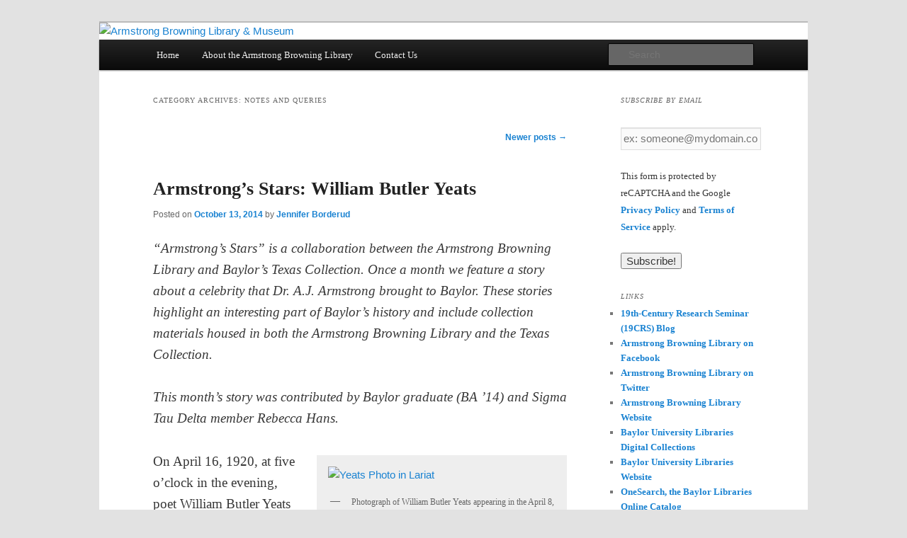

--- FILE ---
content_type: text/html; charset=UTF-8
request_url: https://blogs.baylor.edu/armstrongbrowning/category/notes-and-queries/page/2/
body_size: 21424
content:
<!DOCTYPE html>
<!--[if IE 6]>
<html id="ie6" lang="en-US">
<![endif]-->
<!--[if IE 7]>
<html id="ie7" lang="en-US">
<![endif]-->
<!--[if IE 8]>
<html id="ie8" lang="en-US">
<![endif]-->
<!--[if !(IE 6) & !(IE 7) & !(IE 8)]><!-->
<html lang="en-US">
<!--<![endif]-->
<head>
<meta charset="UTF-8" />
<meta name="viewport" content="width=device-width, initial-scale=1.0" />
<title>
Notes and Queries | Armstrong Browning Library &amp; Museum | Page 2	</title>
<link rel="profile" href="https://gmpg.org/xfn/11" />
<link rel="stylesheet" type="text/css" media="all" href="https://blogs.baylor.edu/armstrongbrowning/wp-content/themes/twentyeleven/style.css?ver=20250415" />
<link rel="pingback" href="https://blogs.baylor.edu/armstrongbrowning/xmlrpc.php">
<!--[if lt IE 9]>
<script src="https://blogs.baylor.edu/armstrongbrowning/wp-content/themes/twentyeleven/js/html5.js?ver=3.7.0" type="text/javascript"></script>
<![endif]-->
<meta name='robots' content='max-image-preview:large' />
<link rel="alternate" type="application/rss+xml" title="Armstrong Browning Library &amp; Museum &raquo; Feed" href="https://blogs.baylor.edu/armstrongbrowning/feed/" />
<link rel="alternate" type="application/rss+xml" title="Armstrong Browning Library &amp; Museum &raquo; Comments Feed" href="https://blogs.baylor.edu/armstrongbrowning/comments/feed/" />
<link rel="alternate" type="application/rss+xml" title="Armstrong Browning Library &amp; Museum &raquo; Notes and Queries Category Feed" href="https://blogs.baylor.edu/armstrongbrowning/category/notes-and-queries/feed/" />
<style id='wp-img-auto-sizes-contain-inline-css' type='text/css'>
img:is([sizes=auto i],[sizes^="auto," i]){contain-intrinsic-size:3000px 1500px}
/*# sourceURL=wp-img-auto-sizes-contain-inline-css */
</style>
<link rel='stylesheet' id='formidable-css' href='https://blogs.baylor.edu/armstrongbrowning?load_frmpro_css=true&#038;ver=10152143' type='text/css' media='all' />
<style id='wp-emoji-styles-inline-css' type='text/css'>

	img.wp-smiley, img.emoji {
		display: inline !important;
		border: none !important;
		box-shadow: none !important;
		height: 1em !important;
		width: 1em !important;
		margin: 0 0.07em !important;
		vertical-align: -0.1em !important;
		background: none !important;
		padding: 0 !important;
	}
/*# sourceURL=wp-emoji-styles-inline-css */
</style>
<style id='wp-block-library-inline-css' type='text/css'>
:root{--wp-block-synced-color:#7a00df;--wp-block-synced-color--rgb:122,0,223;--wp-bound-block-color:var(--wp-block-synced-color);--wp-editor-canvas-background:#ddd;--wp-admin-theme-color:#007cba;--wp-admin-theme-color--rgb:0,124,186;--wp-admin-theme-color-darker-10:#006ba1;--wp-admin-theme-color-darker-10--rgb:0,107,160.5;--wp-admin-theme-color-darker-20:#005a87;--wp-admin-theme-color-darker-20--rgb:0,90,135;--wp-admin-border-width-focus:2px}@media (min-resolution:192dpi){:root{--wp-admin-border-width-focus:1.5px}}.wp-element-button{cursor:pointer}:root .has-very-light-gray-background-color{background-color:#eee}:root .has-very-dark-gray-background-color{background-color:#313131}:root .has-very-light-gray-color{color:#eee}:root .has-very-dark-gray-color{color:#313131}:root .has-vivid-green-cyan-to-vivid-cyan-blue-gradient-background{background:linear-gradient(135deg,#00d084,#0693e3)}:root .has-purple-crush-gradient-background{background:linear-gradient(135deg,#34e2e4,#4721fb 50%,#ab1dfe)}:root .has-hazy-dawn-gradient-background{background:linear-gradient(135deg,#faaca8,#dad0ec)}:root .has-subdued-olive-gradient-background{background:linear-gradient(135deg,#fafae1,#67a671)}:root .has-atomic-cream-gradient-background{background:linear-gradient(135deg,#fdd79a,#004a59)}:root .has-nightshade-gradient-background{background:linear-gradient(135deg,#330968,#31cdcf)}:root .has-midnight-gradient-background{background:linear-gradient(135deg,#020381,#2874fc)}:root{--wp--preset--font-size--normal:16px;--wp--preset--font-size--huge:42px}.has-regular-font-size{font-size:1em}.has-larger-font-size{font-size:2.625em}.has-normal-font-size{font-size:var(--wp--preset--font-size--normal)}.has-huge-font-size{font-size:var(--wp--preset--font-size--huge)}.has-text-align-center{text-align:center}.has-text-align-left{text-align:left}.has-text-align-right{text-align:right}.has-fit-text{white-space:nowrap!important}#end-resizable-editor-section{display:none}.aligncenter{clear:both}.items-justified-left{justify-content:flex-start}.items-justified-center{justify-content:center}.items-justified-right{justify-content:flex-end}.items-justified-space-between{justify-content:space-between}.screen-reader-text{border:0;clip-path:inset(50%);height:1px;margin:-1px;overflow:hidden;padding:0;position:absolute;width:1px;word-wrap:normal!important}.screen-reader-text:focus{background-color:#ddd;clip-path:none;color:#444;display:block;font-size:1em;height:auto;left:5px;line-height:normal;padding:15px 23px 14px;text-decoration:none;top:5px;width:auto;z-index:100000}html :where(.has-border-color){border-style:solid}html :where([style*=border-top-color]){border-top-style:solid}html :where([style*=border-right-color]){border-right-style:solid}html :where([style*=border-bottom-color]){border-bottom-style:solid}html :where([style*=border-left-color]){border-left-style:solid}html :where([style*=border-width]){border-style:solid}html :where([style*=border-top-width]){border-top-style:solid}html :where([style*=border-right-width]){border-right-style:solid}html :where([style*=border-bottom-width]){border-bottom-style:solid}html :where([style*=border-left-width]){border-left-style:solid}html :where(img[class*=wp-image-]){height:auto;max-width:100%}:where(figure){margin:0 0 1em}html :where(.is-position-sticky){--wp-admin--admin-bar--position-offset:var(--wp-admin--admin-bar--height,0px)}@media screen and (max-width:600px){html :where(.is-position-sticky){--wp-admin--admin-bar--position-offset:0px}}

/*# sourceURL=wp-block-library-inline-css */
</style><style id='global-styles-inline-css' type='text/css'>
:root{--wp--preset--aspect-ratio--square: 1;--wp--preset--aspect-ratio--4-3: 4/3;--wp--preset--aspect-ratio--3-4: 3/4;--wp--preset--aspect-ratio--3-2: 3/2;--wp--preset--aspect-ratio--2-3: 2/3;--wp--preset--aspect-ratio--16-9: 16/9;--wp--preset--aspect-ratio--9-16: 9/16;--wp--preset--color--black: #000;--wp--preset--color--cyan-bluish-gray: #abb8c3;--wp--preset--color--white: #fff;--wp--preset--color--pale-pink: #f78da7;--wp--preset--color--vivid-red: #cf2e2e;--wp--preset--color--luminous-vivid-orange: #ff6900;--wp--preset--color--luminous-vivid-amber: #fcb900;--wp--preset--color--light-green-cyan: #7bdcb5;--wp--preset--color--vivid-green-cyan: #00d084;--wp--preset--color--pale-cyan-blue: #8ed1fc;--wp--preset--color--vivid-cyan-blue: #0693e3;--wp--preset--color--vivid-purple: #9b51e0;--wp--preset--color--blue: #1982d1;--wp--preset--color--dark-gray: #373737;--wp--preset--color--medium-gray: #666;--wp--preset--color--light-gray: #e2e2e2;--wp--preset--gradient--vivid-cyan-blue-to-vivid-purple: linear-gradient(135deg,rgb(6,147,227) 0%,rgb(155,81,224) 100%);--wp--preset--gradient--light-green-cyan-to-vivid-green-cyan: linear-gradient(135deg,rgb(122,220,180) 0%,rgb(0,208,130) 100%);--wp--preset--gradient--luminous-vivid-amber-to-luminous-vivid-orange: linear-gradient(135deg,rgb(252,185,0) 0%,rgb(255,105,0) 100%);--wp--preset--gradient--luminous-vivid-orange-to-vivid-red: linear-gradient(135deg,rgb(255,105,0) 0%,rgb(207,46,46) 100%);--wp--preset--gradient--very-light-gray-to-cyan-bluish-gray: linear-gradient(135deg,rgb(238,238,238) 0%,rgb(169,184,195) 100%);--wp--preset--gradient--cool-to-warm-spectrum: linear-gradient(135deg,rgb(74,234,220) 0%,rgb(151,120,209) 20%,rgb(207,42,186) 40%,rgb(238,44,130) 60%,rgb(251,105,98) 80%,rgb(254,248,76) 100%);--wp--preset--gradient--blush-light-purple: linear-gradient(135deg,rgb(255,206,236) 0%,rgb(152,150,240) 100%);--wp--preset--gradient--blush-bordeaux: linear-gradient(135deg,rgb(254,205,165) 0%,rgb(254,45,45) 50%,rgb(107,0,62) 100%);--wp--preset--gradient--luminous-dusk: linear-gradient(135deg,rgb(255,203,112) 0%,rgb(199,81,192) 50%,rgb(65,88,208) 100%);--wp--preset--gradient--pale-ocean: linear-gradient(135deg,rgb(255,245,203) 0%,rgb(182,227,212) 50%,rgb(51,167,181) 100%);--wp--preset--gradient--electric-grass: linear-gradient(135deg,rgb(202,248,128) 0%,rgb(113,206,126) 100%);--wp--preset--gradient--midnight: linear-gradient(135deg,rgb(2,3,129) 0%,rgb(40,116,252) 100%);--wp--preset--font-size--small: 13px;--wp--preset--font-size--medium: 20px;--wp--preset--font-size--large: 36px;--wp--preset--font-size--x-large: 42px;--wp--preset--spacing--20: 0.44rem;--wp--preset--spacing--30: 0.67rem;--wp--preset--spacing--40: 1rem;--wp--preset--spacing--50: 1.5rem;--wp--preset--spacing--60: 2.25rem;--wp--preset--spacing--70: 3.38rem;--wp--preset--spacing--80: 5.06rem;--wp--preset--shadow--natural: 6px 6px 9px rgba(0, 0, 0, 0.2);--wp--preset--shadow--deep: 12px 12px 50px rgba(0, 0, 0, 0.4);--wp--preset--shadow--sharp: 6px 6px 0px rgba(0, 0, 0, 0.2);--wp--preset--shadow--outlined: 6px 6px 0px -3px rgb(255, 255, 255), 6px 6px rgb(0, 0, 0);--wp--preset--shadow--crisp: 6px 6px 0px rgb(0, 0, 0);}:where(.is-layout-flex){gap: 0.5em;}:where(.is-layout-grid){gap: 0.5em;}body .is-layout-flex{display: flex;}.is-layout-flex{flex-wrap: wrap;align-items: center;}.is-layout-flex > :is(*, div){margin: 0;}body .is-layout-grid{display: grid;}.is-layout-grid > :is(*, div){margin: 0;}:where(.wp-block-columns.is-layout-flex){gap: 2em;}:where(.wp-block-columns.is-layout-grid){gap: 2em;}:where(.wp-block-post-template.is-layout-flex){gap: 1.25em;}:where(.wp-block-post-template.is-layout-grid){gap: 1.25em;}.has-black-color{color: var(--wp--preset--color--black) !important;}.has-cyan-bluish-gray-color{color: var(--wp--preset--color--cyan-bluish-gray) !important;}.has-white-color{color: var(--wp--preset--color--white) !important;}.has-pale-pink-color{color: var(--wp--preset--color--pale-pink) !important;}.has-vivid-red-color{color: var(--wp--preset--color--vivid-red) !important;}.has-luminous-vivid-orange-color{color: var(--wp--preset--color--luminous-vivid-orange) !important;}.has-luminous-vivid-amber-color{color: var(--wp--preset--color--luminous-vivid-amber) !important;}.has-light-green-cyan-color{color: var(--wp--preset--color--light-green-cyan) !important;}.has-vivid-green-cyan-color{color: var(--wp--preset--color--vivid-green-cyan) !important;}.has-pale-cyan-blue-color{color: var(--wp--preset--color--pale-cyan-blue) !important;}.has-vivid-cyan-blue-color{color: var(--wp--preset--color--vivid-cyan-blue) !important;}.has-vivid-purple-color{color: var(--wp--preset--color--vivid-purple) !important;}.has-black-background-color{background-color: var(--wp--preset--color--black) !important;}.has-cyan-bluish-gray-background-color{background-color: var(--wp--preset--color--cyan-bluish-gray) !important;}.has-white-background-color{background-color: var(--wp--preset--color--white) !important;}.has-pale-pink-background-color{background-color: var(--wp--preset--color--pale-pink) !important;}.has-vivid-red-background-color{background-color: var(--wp--preset--color--vivid-red) !important;}.has-luminous-vivid-orange-background-color{background-color: var(--wp--preset--color--luminous-vivid-orange) !important;}.has-luminous-vivid-amber-background-color{background-color: var(--wp--preset--color--luminous-vivid-amber) !important;}.has-light-green-cyan-background-color{background-color: var(--wp--preset--color--light-green-cyan) !important;}.has-vivid-green-cyan-background-color{background-color: var(--wp--preset--color--vivid-green-cyan) !important;}.has-pale-cyan-blue-background-color{background-color: var(--wp--preset--color--pale-cyan-blue) !important;}.has-vivid-cyan-blue-background-color{background-color: var(--wp--preset--color--vivid-cyan-blue) !important;}.has-vivid-purple-background-color{background-color: var(--wp--preset--color--vivid-purple) !important;}.has-black-border-color{border-color: var(--wp--preset--color--black) !important;}.has-cyan-bluish-gray-border-color{border-color: var(--wp--preset--color--cyan-bluish-gray) !important;}.has-white-border-color{border-color: var(--wp--preset--color--white) !important;}.has-pale-pink-border-color{border-color: var(--wp--preset--color--pale-pink) !important;}.has-vivid-red-border-color{border-color: var(--wp--preset--color--vivid-red) !important;}.has-luminous-vivid-orange-border-color{border-color: var(--wp--preset--color--luminous-vivid-orange) !important;}.has-luminous-vivid-amber-border-color{border-color: var(--wp--preset--color--luminous-vivid-amber) !important;}.has-light-green-cyan-border-color{border-color: var(--wp--preset--color--light-green-cyan) !important;}.has-vivid-green-cyan-border-color{border-color: var(--wp--preset--color--vivid-green-cyan) !important;}.has-pale-cyan-blue-border-color{border-color: var(--wp--preset--color--pale-cyan-blue) !important;}.has-vivid-cyan-blue-border-color{border-color: var(--wp--preset--color--vivid-cyan-blue) !important;}.has-vivid-purple-border-color{border-color: var(--wp--preset--color--vivid-purple) !important;}.has-vivid-cyan-blue-to-vivid-purple-gradient-background{background: var(--wp--preset--gradient--vivid-cyan-blue-to-vivid-purple) !important;}.has-light-green-cyan-to-vivid-green-cyan-gradient-background{background: var(--wp--preset--gradient--light-green-cyan-to-vivid-green-cyan) !important;}.has-luminous-vivid-amber-to-luminous-vivid-orange-gradient-background{background: var(--wp--preset--gradient--luminous-vivid-amber-to-luminous-vivid-orange) !important;}.has-luminous-vivid-orange-to-vivid-red-gradient-background{background: var(--wp--preset--gradient--luminous-vivid-orange-to-vivid-red) !important;}.has-very-light-gray-to-cyan-bluish-gray-gradient-background{background: var(--wp--preset--gradient--very-light-gray-to-cyan-bluish-gray) !important;}.has-cool-to-warm-spectrum-gradient-background{background: var(--wp--preset--gradient--cool-to-warm-spectrum) !important;}.has-blush-light-purple-gradient-background{background: var(--wp--preset--gradient--blush-light-purple) !important;}.has-blush-bordeaux-gradient-background{background: var(--wp--preset--gradient--blush-bordeaux) !important;}.has-luminous-dusk-gradient-background{background: var(--wp--preset--gradient--luminous-dusk) !important;}.has-pale-ocean-gradient-background{background: var(--wp--preset--gradient--pale-ocean) !important;}.has-electric-grass-gradient-background{background: var(--wp--preset--gradient--electric-grass) !important;}.has-midnight-gradient-background{background: var(--wp--preset--gradient--midnight) !important;}.has-small-font-size{font-size: var(--wp--preset--font-size--small) !important;}.has-medium-font-size{font-size: var(--wp--preset--font-size--medium) !important;}.has-large-font-size{font-size: var(--wp--preset--font-size--large) !important;}.has-x-large-font-size{font-size: var(--wp--preset--font-size--x-large) !important;}
/*# sourceURL=global-styles-inline-css */
</style>

<style id='classic-theme-styles-inline-css' type='text/css'>
/*! This file is auto-generated */
.wp-block-button__link{color:#fff;background-color:#32373c;border-radius:9999px;box-shadow:none;text-decoration:none;padding:calc(.667em + 2px) calc(1.333em + 2px);font-size:1.125em}.wp-block-file__button{background:#32373c;color:#fff;text-decoration:none}
/*# sourceURL=/wp-includes/css/classic-themes.min.css */
</style>
<link rel='stylesheet' id='twentyeleven-block-style-css' href='https://blogs.baylor.edu/armstrongbrowning/wp-content/themes/twentyeleven/blocks.css?ver=20240703' type='text/css' media='all' />
<script type="text/javascript" id="jquery-core-js-extra">
/* <![CDATA[ */
var msreader_featured_posts = {"saving":"Saving...","post_featured":"This post is featured","feature":"Feature","unfeature":"Unfeature"};
//# sourceURL=jquery-core-js-extra
/* ]]> */
</script>
<script type="text/javascript" src="https://blogs.baylor.edu/armstrongbrowning/wp-includes/js/jquery/jquery.min.js?ver=3.7.1" id="jquery-core-js"></script>
<script type="text/javascript" src="https://blogs.baylor.edu/armstrongbrowning/wp-includes/js/jquery/jquery-migrate.min.js?ver=3.4.1" id="jquery-migrate-js"></script>
<script type="text/javascript" id="jquery-js-after">
/* <![CDATA[ */
var ajaxurl = 'https://blogs.baylor.edu/armstrongbrowning/wp-admin/admin-ajax.php';
//# sourceURL=jquery-js-after
/* ]]> */
</script>
<script type="text/javascript" id="beehive-gtm-network-frontend-header-js-after">
/* <![CDATA[ */
var dataLayer = [];
(function(w,d,s,l,i){w[l]=w[l]||[];w[l].push({'gtm.start':
			new Date().getTime(),event:'gtm.js'});var f=d.getElementsByTagName(s)[0],
			j=d.createElement(s),dl=l!='dataLayer'?'&l='+l:'';j.async=true;j.src=
			'https://www.googletagmanager.com/gtm.js?id='+i+dl;f.parentNode.insertBefore(j,f);
			})(window,document,'script','dataLayer','GTM-WB58D47');
//# sourceURL=beehive-gtm-network-frontend-header-js-after
/* ]]> */
</script>
<link rel="https://api.w.org/" href="https://blogs.baylor.edu/armstrongbrowning/wp-json/" /><link rel="alternate" title="JSON" type="application/json" href="https://blogs.baylor.edu/armstrongbrowning/wp-json/wp/v2/categories/360329" /><link rel="EditURI" type="application/rsd+xml" title="RSD" href="https://blogs.baylor.edu/armstrongbrowning/xmlrpc.php?rsd" />
<meta name="generator" content="Armstrong Browning Library &amp; Museum 6.9 - https://blogs.baylor.edu/armstrongbrowning" />
	<style>
		@media screen and (max-width: 782px) {
			#wpadminbar li#wp-admin-bar-log-in,
			#wpadminbar li#wp-admin-bar-register {
				display: block;
			}

			#wpadminbar li#wp-admin-bar-log-in a,
			#wpadminbar li#wp-admin-bar-register a {
				padding: 0 8px;
			}
		}
	</style>
<style id="simpler-css-style" type="text/css">
p {
font-family:Georgia, serif!important;
font-size:1.25em;
}


h1 {
font-family:Georgia, serif!important;
font-size:1.5em;
font-weight: bold}


h2 {
font-family:Georgia, serif!important;
font-size:1.25em;
font-weight: bold; 
font-style: italic}


h3 {
font-family:Georgia, serif!important;
font-size:0.75em;
font-style: italic}


ul {
font-family:Georgia, serif!important;
font-size:1.25em;
}

blockquote p {
font-size:1em!important;
}

.comments-link a {
display:none;
}</style><!-- end of custom css -->
<script>document.documentElement.className += " js";</script>

        <script type="text/javascript">
            var jQueryMigrateHelperHasSentDowngrade = false;

			window.onerror = function( msg, url, line, col, error ) {
				// Break out early, do not processing if a downgrade reqeust was already sent.
				if ( jQueryMigrateHelperHasSentDowngrade ) {
					return true;
                }

				var xhr = new XMLHttpRequest();
				var nonce = '861230c526';
				var jQueryFunctions = [
					'andSelf',
					'browser',
					'live',
					'boxModel',
					'support.boxModel',
					'size',
					'swap',
					'clean',
					'sub',
                ];
				var match_pattern = /\)\.(.+?) is not a function/;
                var erroredFunction = msg.match( match_pattern );

                // If there was no matching functions, do not try to downgrade.
                if ( null === erroredFunction || typeof erroredFunction !== 'object' || typeof erroredFunction[1] === "undefined" || -1 === jQueryFunctions.indexOf( erroredFunction[1] ) ) {
                    return true;
                }

                // Set that we've now attempted a downgrade request.
                jQueryMigrateHelperHasSentDowngrade = true;

				xhr.open( 'POST', 'https://blogs.baylor.edu/armstrongbrowning/wp-admin/admin-ajax.php' );
				xhr.setRequestHeader( 'Content-Type', 'application/x-www-form-urlencoded' );
				xhr.onload = function () {
					var response,
                        reload = false;

					if ( 200 === xhr.status ) {
                        try {
                        	response = JSON.parse( xhr.response );

                        	reload = response.data.reload;
                        } catch ( e ) {
                        	reload = false;
                        }
                    }

					// Automatically reload the page if a deprecation caused an automatic downgrade, ensure visitors get the best possible experience.
					if ( reload ) {
						location.reload();
                    }
				};

				xhr.send( encodeURI( 'action=jquery-migrate-downgrade-version&_wpnonce=' + nonce ) );

				// Suppress error alerts in older browsers
				return true;
			}
        </script>

							<!-- Google Analytics tracking code output by Beehive Analytics Pro -->
						<script async src="https://www.googletagmanager.com/gtag/js?id=G-8HJZTD4TGW&l=beehiveDataLayer"></script>
		<script>
						window.beehiveDataLayer = window.beehiveDataLayer || [];
			function gaplusu() {beehiveDataLayer.push(arguments);}
			gaplusu('js', new Date())
						gaplusu('config', 'G-8HJZTD4TGW', {
				'anonymize_ip': false,
				'allow_google_signals': false,
			})
					</script>
		<style type="text/css">
/* <![CDATA[ */
img.latex { vertical-align: middle; border: none; }
/* ]]> */
</style>
		<style type="text/css" id="twentyeleven-header-css">
				#site-title,
		#site-description {
			position: absolute;
			clip-path: inset(50%);
		}
				</style>
		<style type="text/css" id="custom-background-css">
body.custom-background { background-image: url("https://blogs.baylor.edu/armstrongbrowning/files/2014/04/back2-1is5h57.jpg"); background-position: left top; background-size: auto; background-repeat: repeat; background-attachment: scroll; }
</style>
	<link rel='stylesheet' id='subscribe-by-email-widget-css-css' href='https://blogs.baylor.edu/armstrongbrowning/wp-content/plugins/subscribe-by-email/subscribe-by-email/assets/css/widget.css?ver=3' type='text/css' media='all' />
</head>

<body class="archive paged category category-notes-and-queries category-360329 custom-background wp-embed-responsive paged-2 category-paged-2 wp-theme-twentyeleven metaslider-plugin two-column right-sidebar">
		<noscript>
			<iframe src="https://www.googletagmanager.com/ns.html?id=GTM-WB58D47" height="0" width="0" style="display:none;visibility:hidden"></iframe>
		</noscript>
		<div class="skip-link"><a class="assistive-text" href="#content">Skip to primary content</a></div><div class="skip-link"><a class="assistive-text" href="#secondary">Skip to secondary content</a></div><div id="page" class="hfeed">
	<header id="branding">
			<hgroup>
							<h1 id="site-title"><span><a href="https://blogs.baylor.edu/armstrongbrowning/" rel="home" >Armstrong Browning Library &amp; Museum</a></span></h1>
				<h2 id="site-description">A blog that explores the work of Robert &amp; Elizabeth Browning and 19th-century Victorian literature and culture</h2>
			</hgroup>

						<a href="https://blogs.baylor.edu/armstrongbrowning/" rel="home" >
				<img src="https://blogs.baylor.edu/armstrongbrowning/files/2019/10/cropped-ABL_new_header-2019-10-08.jpg" width="1000" height="288" alt="Armstrong Browning Library &amp; Museum" srcset="https://blogs.baylor.edu/armstrongbrowning/files/2019/10/cropped-ABL_new_header-2019-10-08.jpg 1000w, https://blogs.baylor.edu/armstrongbrowning/files/2019/10/cropped-ABL_new_header-2019-10-08-300x86.jpg 300w, https://blogs.baylor.edu/armstrongbrowning/files/2019/10/cropped-ABL_new_header-2019-10-08-768x221.jpg 768w, https://blogs.baylor.edu/armstrongbrowning/files/2019/10/cropped-ABL_new_header-2019-10-08-500x144.jpg 500w" sizes="(max-width: 1000px) 100vw, 1000px" decoding="async" fetchpriority="high" />			</a>
			
						<div class="only-search with-image">
					<form method="get" id="searchform" action="https://blogs.baylor.edu/armstrongbrowning/">
		<label for="s" class="assistive-text">Search</label>
		<input type="text" class="field" name="s" id="s" placeholder="Search" />
		<input type="submit" class="submit" name="submit" id="searchsubmit" value="Search" />
	</form>
			</div>
				
			<nav id="access">
				<h3 class="assistive-text">Main menu</h3>
				<div class="menu-top-navigation-container"><ul id="menu-top-navigation" class="menu"><li id="menu-item-717" class="menu-item menu-item-type-custom menu-item-object-custom menu-item-home menu-item-717"><a href="http://blogs.baylor.edu/armstrongbrowning">Home</a></li>
<li id="menu-item-2438" class="menu-item menu-item-type-post_type menu-item-object-page menu-item-2438"><a href="https://blogs.baylor.edu/armstrongbrowning/about-the-armstrong-browning-library/">About the Armstrong Browning Library</a></li>
<li id="menu-item-2439" class="menu-item menu-item-type-post_type menu-item-object-page menu-item-2439"><a href="https://blogs.baylor.edu/armstrongbrowning/contact-us/">Contact Us</a></li>
</ul></div>			</nav><!-- #access -->
	</header><!-- #branding -->


	<div id="main">

		<section id="primary">
			<div id="content" role="main">

			
				<header class="page-header">
					<h1 class="page-title">
					Category Archives: <span>Notes and Queries</span>					</h1>

									</header>

							<nav id="nav-above">
				<h3 class="assistive-text">Post navigation</h3>
				<div class="nav-previous"></div>
				<div class="nav-next"><a href="https://blogs.baylor.edu/armstrongbrowning/category/notes-and-queries/" >Newer posts <span class="meta-nav">&rarr;</span></a></div>
			</nav><!-- #nav-above -->
			
				
					
	<article id="post-2684" class="post-2684 post type-post status-publish format-standard hentry category-notes-and-queries tag-armstrongs-stars tag-dr-a-j-armstrong tag-judd-mortimer-lewis tag-samuel-palmer-brooks tag-william-butler-yeats">
		<header class="entry-header">
						<h1 class="entry-title"><a href="https://blogs.baylor.edu/armstrongbrowning/2014/10/13/armstrongs-stars-william-butler-yeats/" rel="bookmark">Armstrong’s Stars: William Butler Yeats</a></h1>
			
						<div class="entry-meta">
				<span class="sep">Posted on </span><a href="https://blogs.baylor.edu/armstrongbrowning/2014/10/13/armstrongs-stars-william-butler-yeats/" title="10:00 am" rel="bookmark"><time class="entry-date" datetime="2014-10-13T10:00:49-05:00">October 13, 2014</time></a><span class="by-author"> <span class="sep"> by </span> <span class="author vcard"><a class="url fn n" href="https://blogs.baylor.edu/armstrongbrowning/author/jennifer_borderud-2/" title="View all posts by Jennifer Borderud" rel="author">Jennifer Borderud</a></span></span>			</div><!-- .entry-meta -->
			
						<div class="comments-link">
				<a href="https://blogs.baylor.edu/armstrongbrowning/2014/10/13/armstrongs-stars-william-butler-yeats/#respond"><span class="leave-reply">Reply</span></a>			</div>
					</header><!-- .entry-header -->

				<div class="entry-content">
			<p><i>“Armstrong’s Stars” is a collaboration between the Armstrong Browning Library and Baylor’s Texas Collection. Once a month we feature a story about a celebrity that Dr. A.J. Armstrong brought to Baylor. These stories highlight an interesting part of Baylor’s history and include collection materials housed in both the Armstrong Browning Library and the Texas Collection. </i></p>
<p><i>This month’s story was contributed by Baylor graduate (BA ’14) and Sigma Tau Delta member Rebecca Hans.   </i></p>
<div id="attachment_2688" style="width: 335px" class="wp-caption alignright"><a href="http://digitalcollections.baylor.edu/cdm/compoundobject/collection/lariat/id/41583/rec/1"><img decoding="async" aria-describedby="caption-attachment-2688" class="size-full wp-image-2688 " alt="Yeats Photo in Lariat" src="https://blogs.baylor.edu/armstrongbrowning/files/2014/10/Yeats-Lariat-Photo-2jz6u6f.jpg" width="325" height="527" srcset="https://blogs.baylor.edu/armstrongbrowning/files/2014/10/Yeats-Lariat-Photo-2jz6u6f.jpg 325w, https://blogs.baylor.edu/armstrongbrowning/files/2014/10/Yeats-Lariat-Photo-2jz6u6f-185x300.jpg 185w" sizes="(max-width: 325px) 100vw, 325px" /></a><p id="caption-attachment-2688" class="wp-caption-text">Photograph of William Butler Yeats appearing in the April 8, 1920, issue of The Lariat (The Texas Collection)</p></div>
<p>On April 16, 1920, at five o’clock in the evening, poet William Butler Yeats shared about his life and influences and read his work in front of a packed house of Baylor students, faculty, and community. The evening, part of the university’s Diamond Jubilee celebration, had been eagerly anticipated in four Baylor<i> Lariat</i> articles articulating not only W.B. Yeats’s notability and talent, but also the hard work of Dr. A.J. Armstrong for orchestrating the visit. <i>The Lariat</i> especially emphasized the singularity of the event, urging students not to miss the unique opportunity.</p>
<p>The first news regarding the event was an April 1<sup>st</sup> issue of the Baylor <i>Lariat</i>. The piece announced W.B. Yeats’s lecture and described him as a poet “considered by all competent critics the foremost English man of letters now living.” The lecture would be titled “Friends in my Youth” and was already expected to be “a great day in Baylor history” (“<a href="http://digitalcollections.baylor.edu/cdm/compoundobject/collection/lariat/id/5569/rec/2">William Butler Yeats</a>” 7).</p>
<p>These early <i>Lariat</i> articles advertising Yeats’s appearance are particularly interesting from a modern perspective. In 1920, Yeats had not yet achieved the irrefutable eminence associated with his name today but was instead described as a brilliant poet on the rise. Many of the great works for which Yeats is known today had yet to be written; even “The Second Coming,” one of his most famous works, may have been unknown to the Waco audiences. Regardless, the literary community thought highly of Yeats. He was so respected even in 1920 that the <i>Lariat</i> accurately prophesied that his “name and work will take place in the front rank of the poetry that passes from this generation to posterity” (“<a href="http://digitalcollections.baylor.edu/cdm/compoundobject/collection/lariat/id/41583/rec/1">W.B Yeats Secured for Friday, 16<sup>th</sup></a>” 1).</p>
<p>When the official invitation appeared advertising the “First Big Guns of Baylor Diamond Jubilee,” Former President William Howard Taft and the poet William Butler Yeats both shared the advertisement. Although President Taft’s portion was presented in a grander style, Yeats’s portion was given equal importance. The invitation emphasized Yeats’s appearance as an important event for anyone interested in “world affairs,” not just a night out for poetry enthusiasts. These instructions were heeded, and long before Yeats took the stage, a varied collection of people paid fifty cents to fill Carroll Chapel to capacity (“<a href="http://digitalcollections.baylor.edu/cdm/compoundobject/collection/lariat/id/5555/rec/1">William Butler Yeats Delivers Fine Lecture</a>” 1; “<a href="http://digitalcollections.baylor.edu/cdm/compoundobject/collection/lariat/id/5679/rec/5">Yeats Friday, 5 O’Clock</a>” 2).</p>
<div id="attachment_2690" style="width: 386px" class="wp-caption aligncenter"><a href="https://blogs.baylor.edu/armstrongbrowning/files/2014/10/Yeats-Invitation-17q8flh.jpg"><img decoding="async" aria-describedby="caption-attachment-2690" class="size-full wp-image-2690 " alt="Yeats Invitation" src="https://blogs.baylor.edu/armstrongbrowning/files/2014/10/Yeats-Invitation-17q8flh.jpg" width="376" height="232" srcset="https://blogs.baylor.edu/armstrongbrowning/files/2014/10/Yeats-Invitation-17q8flh.jpg 376w, https://blogs.baylor.edu/armstrongbrowning/files/2014/10/Yeats-Invitation-17q8flh-300x185.jpg 300w" sizes="(max-width: 376px) 100vw, 376px" /></a><p id="caption-attachment-2690" class="wp-caption-text">Announcement of appearances by William Butler Yeats and William Howard Taft (The Texas Collection)</p></div>
<p>The poet laureate of Texas, Judd Mortimer Lewis, also came to Waco specifically for the event, and introduced W.B. Yeats to the crowd himself. Yeats began the lecture, “Friends in my Youth,” with details of his childhood, specifically the influence of his father, an artist. The larger part of the talk, however, focused on his mentors and other literary men who had profoundly influenced his growth as a man and poet. Of these influences Yeats mentioned Arthur Symons, Francis Thompson, and William Ernest Henly, and read examples of their work aloud to the Waco audience. To the delight of the crowd, Yeats read aloud from his own work for the concluding half hour, “a treat to lovers of poetry” (“<a href="http://digitalcollections.baylor.edu/cdm/compoundobject/collection/lariat/id/5555/rec/1">William Butler Yeats Delivers Fine Lecture</a>” 1).</p>
<p>Although the bulk of <i>Lariat</i> coverage focused on Yeats himself, the writers did credit Dr. Armstrong’s work bringing influential speakers to the campus: “The policy of Dr. Armstrong in bringing men to Baylor is to get men who have a world-wide reputation” (“<a href="http://digitalcollections.baylor.edu/cdm/compoundobject/collection/lariat/id/41583/rec/1">W.B Yeats Secured for Friday, 16<sup>th</sup></a>” 1). In a letter to the University President, Samuel Palmer Brooks, Dr. Armstrong reflected on the events of the previous year and described in further detail what the <i>Lariat</i> titled “his policy”:</p>
<blockquote><p><em>My primary purpose is not to make money but to give the students an opportunity to come in contact with world forces and world geniuses. I believe it is one thing they will remember longer than anything else connected with their school days. I consider these attractions all of the highest type and I think my English Department is gaining launch for itself abroad.<br />
</em></p></blockquote>
<p>Today, Baylor University features visits from world-renowned thinkers, writers, and speakers who also share their work and experiences with the university and community. The English Department especially has preserved Dr. A.J. Armstrong’s tradition through events such as the Beall Poetry Festival, an annual event bringing internationally acclaimed poets to Waco. Many modern students can speak with a similar satisfaction as those of 1920, although many may wish they had been present to witness “the biggest literary man that has yet spoken in Carroll Chapel,” as William Butler Yeats shared his story and his art (“<a href="http://digitalcollections.baylor.edu/cdm/compoundobject/collection/lariat/id/41583/rec/1">W.B Yeats Secured for Friday, 16<sup>th</sup></a>” 1).</p>
<p><i>Works Cited</i></p>
<p>Armstrong, A.J. to Samuel Palmer Brooks, 4 April 1921, Andrew Joseph Armstrong Papers, Accession #0449, Box 1, Folder 1, Texas Collection, Baylor University.  MS.</p>
<p>First Big Guns of Baylor Diamond Jubilee, Invitation. The Texas Collection, Baylor University Libraries, Waco. Print.</p>
<p>“W.B Yeats Secured for Friday, 16<sup>th</sup>.” <i>The Lariat </i>8 Apr. 1920: 1. Web. 3 Oct. 2014.</p>
<p>“William Butler Yeats.” <i>The Lariat </i>1 Apr. 1920: 7. Web. 3 Oct. 2014.</p>
<p>“William Butler Yeats Delivers Fine Lecture.” <i>The Lariat </i>22 Apr. 1920: 1. Web. 3 Oct. 2014.</p>
<p>&#8220;Yeats Friday, 5 O’Clock.” <i>The Lariat </i>15 Apr. 1920: 2. Web. 3 Oct. 2014.</p>
<p>&nbsp;</p>
<p>&nbsp;</p>
					</div><!-- .entry-content -->
		
		<footer class="entry-meta">
			
										<span class="cat-links">
					<span class="entry-utility-prep entry-utility-prep-cat-links">Posted in</span> <a href="https://blogs.baylor.edu/armstrongbrowning/category/notes-and-queries/" rel="category tag">Notes and Queries</a>			</span>
							
										<span class="sep"> | </span>
								<span class="tag-links">
					<span class="entry-utility-prep entry-utility-prep-tag-links">Tagged</span> <a href="https://blogs.baylor.edu/armstrongbrowning/tag/armstrongs-stars/" rel="tag">Armstrong's Stars</a>, <a href="https://blogs.baylor.edu/armstrongbrowning/tag/dr-a-j-armstrong/" rel="tag">Dr. A.J. Armstrong</a>, <a href="https://blogs.baylor.edu/armstrongbrowning/tag/judd-mortimer-lewis/" rel="tag">Judd Mortimer Lewis</a>, <a href="https://blogs.baylor.edu/armstrongbrowning/tag/samuel-palmer-brooks/" rel="tag">Samuel Palmer Brooks</a>, <a href="https://blogs.baylor.edu/armstrongbrowning/tag/william-butler-yeats/" rel="tag">William Butler Yeats</a>			</span>
							
										<span class="sep"> | </span>
						<span class="comments-link"><a href="https://blogs.baylor.edu/armstrongbrowning/2014/10/13/armstrongs-stars-william-butler-yeats/#respond"><span class="leave-reply">Leave a reply</span></a></span>
			
					</footer><!-- .entry-meta -->
	</article><!-- #post-2684 -->

				
					
	<article id="post-2500" class="post-2500 post type-post status-publish format-standard hentry category-notes-and-queries tag-alfred-noyes tag-armstrong-browning-library tag-armstrongs-stars tag-dr-a-j-armstrong tag-sigma-tau-delta tag-the-texas-collection">
		<header class="entry-header">
						<h1 class="entry-title"><a href="https://blogs.baylor.edu/armstrongbrowning/2014/09/08/armstrongs-stars-where-is-waco-texas/" rel="bookmark">Armstrong’s Stars:  “Where is Waco, Texas?”</a></h1>
			
						<div class="entry-meta">
				<span class="sep">Posted on </span><a href="https://blogs.baylor.edu/armstrongbrowning/2014/09/08/armstrongs-stars-where-is-waco-texas/" title="11:00 am" rel="bookmark"><time class="entry-date" datetime="2014-09-08T11:00:35-05:00">September 8, 2014</time></a><span class="by-author"> <span class="sep"> by </span> <span class="author vcard"><a class="url fn n" href="https://blogs.baylor.edu/armstrongbrowning/author/jennifer_borderud-2/" title="View all posts by Jennifer Borderud" rel="author">Jennifer Borderud</a></span></span>			</div><!-- .entry-meta -->
			
						<div class="comments-link">
				<a href="https://blogs.baylor.edu/armstrongbrowning/2014/09/08/armstrongs-stars-where-is-waco-texas/#respond"><span class="leave-reply">Reply</span></a>			</div>
					</header><!-- .entry-header -->

				<div class="entry-content">
			<p style="text-align: left;"><i>By Jennifer Borderud, Access and Outreach Librarian, Armstrong Browning Library</i></p>
<div id="attachment_2505" style="width: 292px" class="wp-caption alignright"><a href="http://digitalcollections.baylor.edu/cdm/compoundobject/collection/lariat/id/5189/rec/2"><img loading="lazy" decoding="async" aria-describedby="caption-attachment-2505" class="size-full wp-image-2505" alt="Noyes Headline" src="https://blogs.baylor.edu/armstrongbrowning/files/2014/09/Noyes-Headline-1uaw7ww.jpg" width="282" height="418" srcset="https://blogs.baylor.edu/armstrongbrowning/files/2014/09/Noyes-Headline-1uaw7ww.jpg 282w, https://blogs.baylor.edu/armstrongbrowning/files/2014/09/Noyes-Headline-1uaw7ww-202x300.jpg 202w" sizes="auto, (max-width: 282px) 100vw, 282px" /></a><p id="caption-attachment-2505" class="wp-caption-text">Account of Noyes&#8217;s lecture in the 18 January 1917 issue of the Lariat (The Texas Collection)</p></div>
<p style="text-align: left;">In her biography of Dr. A.J. Armstrong, chair of Baylor’s English Department from 1912-1952 and founder of the Armstrong Browning Library, Lois Smith Douglas recounts Dr. Armstrong’s efforts to bring English poet Alfred Noyes to Waco in 1917.  Douglas writes that the poet’s manager initially declined the invitation “with undisguised humor,” asking “‘Where <i>is</i> Waco, Texas?’” (93).</p>
<p style="text-align: left;">Undeterred by the remark, Dr. Armstrong arranged an additional thirteen speaking engagements for the author of the “<a href="http://www.poetryfoundation.org/poem/171940">The Highwayman</a>” throughout Texas and the Southwest and succeeded in bringing Noyes to Baylor’s campus on 12 January 1917. Waco was Noyes’s first stop on his tour of the United States that year (Douglas 93-94).  Baylor’s student newspaper, <i>The Lariat</i>, wrote of the event:  “It is unprecedented in the history of Texas and the South that a poet belonging to the world’s great poets has visited this section” (“<a href="http://digitalcollections.baylor.edu/cdm/compoundobject/collection/lariat/id/5488/rec/1">Alfred Noyes to Lecture Here</a>” 1).<i>  </i>Ever the ambassador, Dr. Armstrong enthusiastically introduced Noyes to Baylor and Waco, and over the course of his 40-year career at Baylor, Dr. Armstrong made certain that Baylor and Waco came face-to-face with the world’s dramatic, literary, and musical talents.</p>
<p style="text-align: left;"><i>Armstrong’s Stars</i>, a new blog series, is a collaboration between the Armstrong Browning Library and Baylor’s Texas Collection.  Once a month we will feature a story about a celebrity that Dr. Armstrong brought to Baylor.  These stories will highlight an interesting part of Baylor’s history and feature collection materials housed in both the Armstrong Browning Library and the Texas Collection.  Contributions to the blog series will be made by ABL and Texas Collection staff as well as by students from Baylor’s English Department, some of whom are also members of Sigma Tau Delta, Baylor’s English honor society.  We are particularly pleased to have members of Sigma Tau Delta participating in this series as Baylor’s chapter of Sigma Tau Delta, founded by Dr. Armstrong in 1925, sponsored many of these exciting events and ensured their success.</p>
<div id="attachment_2502" style="width: 575px" class="wp-caption aligncenter"><a href="https://blogs.baylor.edu/armstrongbrowning/files/2014/09/Sigma-Tau-Delta-and-Cornell-r0r63f.jpg"><img loading="lazy" decoding="async" aria-describedby="caption-attachment-2502" class=" wp-image-2502    " alt="Sigma Tau Delta and Cornell" src="https://blogs.baylor.edu/armstrongbrowning/files/2014/09/Sigma-Tau-Delta-and-Cornell-r0r63f.jpg" width="565" height="434" srcset="https://blogs.baylor.edu/armstrongbrowning/files/2014/09/Sigma-Tau-Delta-and-Cornell-r0r63f.jpg 565w, https://blogs.baylor.edu/armstrongbrowning/files/2014/09/Sigma-Tau-Delta-and-Cornell-r0r63f-300x230.jpg 300w, https://blogs.baylor.edu/armstrongbrowning/files/2014/09/Sigma-Tau-Delta-and-Cornell-r0r63f-390x300.jpg 390w" sizes="auto, (max-width: 565px) 100vw, 565px" /></a><p id="caption-attachment-2502" class="wp-caption-text">Members of Sigma Tau Delta with Dr. A.J. Armstrong (seated left of center) and actors Katharine Cornell (seated center) and Basil Rathbone (seated at far right) in 1934; Photo by Farmer, Waco, Texas (Armstrong Browning Library, Sigma Tau Delta Photo File)</p></div>
<p style="text-align: left;">Works Cited:</p>
<p style="text-align: left;">“Alfred Noyes to Lecture Here.”  <i>Lariat</i> 11 Jan. 1917:  1.  Web.  4 Sept. 2014.</p>
<p style="text-align: left;">Douglas, Lois Smith.  <i>Through Heaven’s Back Door:  A Biography of A. Joseph Armstrong</i>.  Waco, Texas:  The Baylor University Press, c1951.  Print.</p>
<p style="text-align: left;">To learn more about the life and career of Dr. Armstrong, see:</p>
<p style="text-align: left;">Lewis, Scott.  <i>Boundless Life:  A Biography of Andrew Joseph Armstrong</i>.  Waco, Texas:  Armstrong Browning Library of Baylor University, 2014.  Print.  Now available <a href="http://www.browninglibrary.org/index.php?id=45914">here</a>.</p>
					</div><!-- .entry-content -->
		
		<footer class="entry-meta">
			
										<span class="cat-links">
					<span class="entry-utility-prep entry-utility-prep-cat-links">Posted in</span> <a href="https://blogs.baylor.edu/armstrongbrowning/category/notes-and-queries/" rel="category tag">Notes and Queries</a>			</span>
							
										<span class="sep"> | </span>
								<span class="tag-links">
					<span class="entry-utility-prep entry-utility-prep-tag-links">Tagged</span> <a href="https://blogs.baylor.edu/armstrongbrowning/tag/alfred-noyes/" rel="tag">Alfred Noyes</a>, <a href="https://blogs.baylor.edu/armstrongbrowning/tag/armstrong-browning-library/" rel="tag">Armstrong Browning Library</a>, <a href="https://blogs.baylor.edu/armstrongbrowning/tag/armstrongs-stars/" rel="tag">Armstrong's Stars</a>, <a href="https://blogs.baylor.edu/armstrongbrowning/tag/dr-a-j-armstrong/" rel="tag">Dr. A.J. Armstrong</a>, <a href="https://blogs.baylor.edu/armstrongbrowning/tag/sigma-tau-delta/" rel="tag">Sigma Tau Delta</a>, <a href="https://blogs.baylor.edu/armstrongbrowning/tag/the-texas-collection/" rel="tag">The Texas Collection</a>			</span>
							
										<span class="sep"> | </span>
						<span class="comments-link"><a href="https://blogs.baylor.edu/armstrongbrowning/2014/09/08/armstrongs-stars-where-is-waco-texas/#respond"><span class="leave-reply">Leave a reply</span></a></span>
			
					</footer><!-- .entry-meta -->
	</article><!-- #post-2500 -->

				
					
	<article id="post-1906" class="post-1906 post type-post status-publish format-standard hentry category-notes-and-queries tag-armstrong-browning-library tag-art-publishers tag-christmas-cards tag-f-j-schipper-co tag-herman-rothe-publishers tag-london tag-miss-e-m-harris tag-robert-browning-dr-andrew-joseph-armstrong-dr-a-anniversaries-timeline-events tag-victorian-christmas-cards">
		<header class="entry-header">
						<h1 class="entry-title"><a href="https://blogs.baylor.edu/armstrongbrowning/2013/12/06/a-christmas-card-from-robert-browning/" rel="bookmark">A Christmas Card from Robert Browning</a></h1>
			
						<div class="entry-meta">
				<span class="sep">Posted on </span><a href="https://blogs.baylor.edu/armstrongbrowning/2013/12/06/a-christmas-card-from-robert-browning/" title="12:33 pm" rel="bookmark"><time class="entry-date" datetime="2013-12-06T12:33:18-05:00">December 6, 2013</time></a><span class="by-author"> <span class="sep"> by </span> <span class="author vcard"><a class="url fn n" href="https://blogs.baylor.edu/armstrongbrowning/author/melinda_creech/" title="View all posts by melindacreech" rel="author">melindacreech</a></span></span>			</div><!-- .entry-meta -->
			
						<div class="comments-link">
				<a href="https://blogs.baylor.edu/armstrongbrowning/2013/12/06/a-christmas-card-from-robert-browning/#respond"><span class="leave-reply">Reply</span></a>			</div>
					</header><!-- .entry-header -->

				<div class="entry-content">
			<p>&nbsp;</p>
<p><a href="https://blogs.baylor.edu/armstrongbrowning/files/2013/12/Browning-Christmas-Card-2-1f9yf6l.jpg"><img loading="lazy" decoding="async" class="aligncenter size-full wp-image-1907" title="Browning-Christmas-Card-2" src="https://blogs.baylor.edu/armstrongbrowning/files/2013/12/Browning-Christmas-Card-2-1f9yf6l.jpg" alt="" width="484" height="600" srcset="https://blogs.baylor.edu/armstrongbrowning/files/2013/12/Browning-Christmas-Card-2-1f9yf6l.jpg 484w, https://blogs.baylor.edu/armstrongbrowning/files/2013/12/Browning-Christmas-Card-2-1f9yf6l-242x300.jpg 242w" sizes="auto, (max-width: 484px) 100vw, 484px" /></a></p>
<p style="text-align: justify;"><a href="https://blogs.baylor.edu/armstrongbrowning/files/2013/12/Browning-Christmas-card-1-1hoat1a.jpg"><img loading="lazy" decoding="async" class="aligncenter size-full wp-image-1908" title="Browning-Christmas-card-1" src="https://blogs.baylor.edu/armstrongbrowning/files/2013/12/Browning-Christmas-card-1-1hoat1a.jpg" alt="" width="480" height="600" srcset="https://blogs.baylor.edu/armstrongbrowning/files/2013/12/Browning-Christmas-card-1-1hoat1a.jpg 480w, https://blogs.baylor.edu/armstrongbrowning/files/2013/12/Browning-Christmas-card-1-1hoat1a-240x300.jpg 240w" sizes="auto, (max-width: 480px) 100vw, 480px" /></a>The Armstrong Browning Library has in its collections a Christmas card send by Robert Browning to Emily Marion Harris, a poet and writer of romance novels, who corresponded with Robert Browning during the last decade of his life. The inscription reads: &#8220;To Miss E. M. Harris, With more love and respect than need accompany so poor a gift. Robert Browning.&#8221; The Christmas card is not what you would expect a traditional card to look like. The scene is a landscape painting on an easel, with a palette bearing the solitary word “Remembrance.” The greeting on the card reads: “With best wishes for a Happy Christmas.” The logo on the back of the card indicates that it was published by J. F. Schipper &amp; Co., Art Publishers, London and that the item, No. 860, has a copyright. There is no date printed on the card ; and, unfortunately, Browning did not include a date on his greeting, but it is likely that it was sent sometime between 1884 and 1888.</p>
<p style="text-align: justify;">The J. F. Schipper Publishing Company was dissolved or struck off the register of Joint Stock Companies in 1906. According to the <em>London Gazette</em>, May 9, 1890, the company folded on the 6th day of May, 1890. Periodical articles mentioning the company date from 1882. The company was formerly Herman Rothe Publishers which operated from 1874 until early 1881. Mr. Rothe died in 1881 at the age of 36. The card therefore dates sometime between 1881 and 1889. Another <a href="http://books.google.com/books?id=f-IiAQAAMAAJ&amp;pg=PA847&amp;lpg=PA847&amp;dq=j.+f.+schipper+%26+company+london+king+street+covent+garden+sample+book&amp;source=bl&amp;ots=Fl_UDPo_1C&amp;sig=ZxIoWnk7v-Qw0h41X89aqwPfpLY&amp;hl=en&amp;sa=X&amp;ei=P7agUrX-DcHF2QXj9oDAAw&amp;ved=0CC4Q6AEwAA#v=onepage&amp;q=j.%20f.%20schipper%20%26%20company%20london%20king%20street%20covent%20garden%20sample%20book&amp;f=false">source</a> describes the set of Christmas cards for 1885, saying “one of the most notable series consists of Reproductions of eight of Turner&#8217;s Masterpieces.”</p>
<p style="text-align: justify;">Does anyone recognize the painting on the easel as a J. M. W. Turner reproduction? Or where we might get a copy of the sample book of Christmas cards published by J. F. Schipper &amp; Company? Do you have any other information that might help us to date the Christmas card?</p>
<p style="text-align: right;"><a href="mailto:Melinda_Creech@baylor.edu?subject=A Christmas Card from Robert Browning Response">Melinda Creech</a></p>
<p style="text-align: center;"><a href="https://blogs.baylor.edu/armstrongbrowning/files/2013/12/ABLChristmasCardFinal-2-1uhg7cn.jpg"><img loading="lazy" decoding="async" class="aligncenter size-full wp-image-1946" title="ABLChristmasCardFinal-2" src="https://blogs.baylor.edu/armstrongbrowning/files/2013/12/ABLChristmasCardFinal-2-1uhg7cn.jpg" alt="" width="849" height="600" srcset="https://blogs.baylor.edu/armstrongbrowning/files/2013/12/ABLChristmasCardFinal-2-1uhg7cn.jpg 849w, https://blogs.baylor.edu/armstrongbrowning/files/2013/12/ABLChristmasCardFinal-2-1uhg7cn-300x212.jpg 300w, https://blogs.baylor.edu/armstrongbrowning/files/2013/12/ABLChristmasCardFinal-2-1uhg7cn-424x300.jpg 424w" sizes="auto, (max-width: 849px) 100vw, 849px" /></a></p>
<p style="text-align: center;">Merry Christmas from everyone at the</p>
<p style="text-align: center;">Armstrong Browning Library</p>
<p style="text-align: center;">We wish you great joy during this beautiful season</p>
<p style="text-align: center;">and every happiness</p>
<p style="text-align: center;">throughout the New Year.</p>
<p style="text-align: right;">
<p style="text-align: center;">
					</div><!-- .entry-content -->
		
		<footer class="entry-meta">
			
										<span class="cat-links">
					<span class="entry-utility-prep entry-utility-prep-cat-links">Posted in</span> <a href="https://blogs.baylor.edu/armstrongbrowning/category/notes-and-queries/" rel="category tag">Notes and Queries</a>			</span>
							
										<span class="sep"> | </span>
								<span class="tag-links">
					<span class="entry-utility-prep entry-utility-prep-tag-links">Tagged</span> <a href="https://blogs.baylor.edu/armstrongbrowning/tag/armstrong-browning-library/" rel="tag">Armstrong Browning Library</a>, <a href="https://blogs.baylor.edu/armstrongbrowning/tag/art-publishers/" rel="tag">Art Publishers</a>, <a href="https://blogs.baylor.edu/armstrongbrowning/tag/christmas-cards/" rel="tag">Christmas cards</a>, <a href="https://blogs.baylor.edu/armstrongbrowning/tag/f-j-schipper-co/" rel="tag">F. J. Schipper &amp; Co.</a>, <a href="https://blogs.baylor.edu/armstrongbrowning/tag/herman-rothe-publishers/" rel="tag">Herman Rothe Publishers</a>, <a href="https://blogs.baylor.edu/armstrongbrowning/tag/london/" rel="tag">London</a>, <a href="https://blogs.baylor.edu/armstrongbrowning/tag/miss-e-m-harris/" rel="tag">Miss E. M. Harris</a>, <a href="https://blogs.baylor.edu/armstrongbrowning/tag/robert-browning-dr-andrew-joseph-armstrong-dr-a-anniversaries-timeline-events/" rel="tag">Robert Browning: Dr. Andrew Joseph Armstrong; Dr. A.; Anniversaries; timeline; events;</a>, <a href="https://blogs.baylor.edu/armstrongbrowning/tag/victorian-christmas-cards/" rel="tag">Victorian Christmas cards</a>			</span>
							
										<span class="sep"> | </span>
						<span class="comments-link"><a href="https://blogs.baylor.edu/armstrongbrowning/2013/12/06/a-christmas-card-from-robert-browning/#respond"><span class="leave-reply">Leave a reply</span></a></span>
			
					</footer><!-- .entry-meta -->
	</article><!-- #post-1906 -->

				
							<nav id="nav-below">
				<h3 class="assistive-text">Post navigation</h3>
				<div class="nav-previous"></div>
				<div class="nav-next"><a href="https://blogs.baylor.edu/armstrongbrowning/category/notes-and-queries/" >Newer posts <span class="meta-nav">&rarr;</span></a></div>
			</nav><!-- #nav-above -->
			
			
			</div><!-- #content -->
		</section><!-- #primary -->

		<div id="secondary" class="widget-area" role="complementary">
			<aside id="subscribe-by-email-3" class="widget subscribe-by-email"><h3 class="widget-title">Subscribe by Email</h3>		        <form method="post" id="subscribe-by-email-subscribe-form" class="subscribe-by-email-subscribe-form" />
	        	<p>
		        			        </p>
		        	<p tabindex="-1" class="subscribe-by-email-error" style="display: none">Please, insert a valid email.</p>
	        		<p tabindex="-1" class="subscribe-by-email-updated" style="display: none">Thank you, your email will be added to the mailing list once you click on the link in the confirmation email.</p>
					<label class="screen-reader-text sbe-screen-reader-text" for="subscribe-by-email-field">Your Email</label>
					<p>
						<input type="email" id="subscribe-by-email-field" class="subscribe-by-email-field" name="subscription-email" placeholder="ex: someone@mydomain.com" required/>
					</p>
		        	<label aria-hidden="true" class="screen-reader-text sbe-screen-reader-text" for="security-check-aside">Leave this field blank</label>
		        	<input aria-hidden="true" type="text" tabindex="-1" name="security-check-aside" id="security-check-aside" class="screen-reader-text sbe-screen-reader-text" />
					<div class="sbe-recaptcha-holder">
						<p class="subscribe-by-email-error" style="display: none">Spam protection has stopped this request. Please contact site owner for help.</p>
						<input name="g-recaptcha-response" type="hidden" class="g-recaptcha-response">
						<p class="sbe-recaptcha-privacy"><small>This form is protected by reCAPTCHA and the Google <a href="https://policies.google.com/privacy" rel="nofollow">Privacy Policy</a> and <a href="https://policies.google.com/terms" rel="nofollow">Terms of Service</a> apply.</small></p>
					</div>
		        	<input type="hidden" name="action" value="sbe_subscribe_user" />
		        	<input type="submit" class="subscribe-by-email-submit" name="submit-subscribe-user" value="Subscribe!" />
		        	<img src="https://blogs.baylor.edu/armstrongbrowning/wp-content/plugins/subscribe-by-email/subscribe-by-email/assets/images/ajax-loader.gif" alt="" class="subscribe-by-email-loader" style="display:none;" />
	        </form>

        </aside><aside id="linkcat-122" class="widget widget_links"><h3 class="widget-title">Links</h3>
	<ul class='xoxo blogroll'>
<li><a href="http://blogs.baylor.edu/19crs/" title="19th-Century Research Seminar (19CRS) Blog">19th-Century Research Seminar (19CRS) Blog</a></li>
<li><a href="https://www.facebook.com/armstrongbrowning" title="ABL on Facebook">Armstrong Browning Library on Facebook</a></li>
<li><a href="https://twitter.com/BrowningLibrary" title="Armstrong Browning Library on Twitter">Armstrong Browning Library on Twitter</a></li>
<li><a href="http://www.browninglibrary.org/" title="ABL Website">Armstrong Browning Library Website</a></li>
<li><a href="http://digitalcollections.baylor.edu/" title="Baylor University Libraries Digital Collections">Baylor University Libraries Digital Collections</a></li>
<li><a href="http://www.baylor.edu/lib/" title="Baylor University Libraries Website">Baylor University Libraries Website</a></li>
<li><a href="https://baylor.primo.exlibrisgroup.com/discovery/search?vid=01BUL_INST:BAYLOR&#038;mode=advanced" title="BearCat, the Baylor Libraries Online Catalog">OneSearch, the Baylor Libraries Online Catalog</a></li>

	</ul>
</aside>

		<aside id="recent-posts-3" class="widget widget_recent_entries">
		<h3 class="widget-title">Recent Posts</h3>
		<ul>
											<li>
					<a href="https://blogs.baylor.edu/armstrongbrowning/2025/12/02/reflections-from-a-visiting-scholar-we-thought-of-you-in-going/">Reflections from a Visiting Scholar: We Thought of You in Going</a>
									</li>
											<li>
					<a href="https://blogs.baylor.edu/armstrongbrowning/2025/10/27/reflections-from-a-visiting-scholar-on-george-macdonald-elizabeth-barrett-browning-and-therapeutic-reading/">Reflections from a Visiting Scholar on George MacDonald, Elizabeth Barrett Browning, and Therapeutic Reading</a>
									</li>
											<li>
					<a href="https://blogs.baylor.edu/armstrongbrowning/2025/10/13/the-importance-of-not-going-on/">The importance of not going on</a>
									</li>
											<li>
					<a href="https://blogs.baylor.edu/armstrongbrowning/2025/09/29/reflections-from-a-visiting-scholar-elizabeth-barrett-brownings-library-and-revision-strategies-aurora-leigh-and-the-medical-reform-act-of-1858/">Reflections from a Visiting Scholar: Elizabeth Barrett Browning’s Library and Revision Strategies: Aurora Leigh and the Medical Reform Act of 1858</a>
									</li>
											<li>
					<a href="https://blogs.baylor.edu/armstrongbrowning/2024/07/12/scavenger-hunt-through-the-abl-find-the-artifacts-described-in-scholar-kevin-morrisons-book/">Scavenger Hunt Through the ABL! Find the Artifacts Described in Scholar Kevin Morrison&#8217;s Book</a>
									</li>
					</ul>

		</aside><aside id="categories-3" class="widget widget_categories"><h3 class="widget-title">Categories</h3>
			<ul>
					<li class="cat-item cat-item-380512"><a href="https://blogs.baylor.edu/armstrongbrowning/category/from-america-the-brownings-american-correspondents/">&#8230;from America: The Brownings&#039; American Correspondents</a>
</li>
	<li class="cat-item cat-item-580976"><a href="https://blogs.baylor.edu/armstrongbrowning/category/acquisitions-spotlight/">Acquisitions Spotlight</a>
</li>
	<li class="cat-item cat-item-580975"><a href="https://blogs.baylor.edu/armstrongbrowning/category/author-collections/">Author Collections</a>
</li>
	<li class="cat-item cat-item-380533"><a href="https://blogs.baylor.edu/armstrongbrowning/category/beyond-the-brownings/">Beyond the Brownings</a>
</li>
	<li class="cat-item cat-item-206291"><a href="https://blogs.baylor.edu/armstrongbrowning/category/downton-abbey/">Browning at Downton Abbey</a>
</li>
	<li class="cat-item cat-item-931932"><a href="https://blogs.baylor.edu/armstrongbrowning/category/digital-projects/">Digital Projects</a>
</li>
	<li class="cat-item cat-item-42526"><a href="https://blogs.baylor.edu/armstrongbrowning/category/exhibitions/">Exhibitions</a>
</li>
	<li class="cat-item cat-item-360189"><a href="https://blogs.baylor.edu/armstrongbrowning/category/19th-century-women-writers/">Giving Nineteenth Century Women Writers a Voice and a Face</a>
</li>
	<li class="cat-item cat-item-931921"><a href="https://blogs.baylor.edu/armstrongbrowning/category/instruction-sessions/">Instruction Sessions</a>
</li>
	<li class="cat-item cat-item-528924"><a href="https://blogs.baylor.edu/armstrongbrowning/category/news-and-events/">News and Events</a>
</li>
	<li class="cat-item cat-item-360329 current-cat"><a aria-current="page" href="https://blogs.baylor.edu/armstrongbrowning/category/notes-and-queries/">Notes and Queries</a>
</li>
	<li class="cat-item cat-item-931922"><a href="https://blogs.baylor.edu/armstrongbrowning/category/reflections-from-a-graduate-assistant/">Reflections from a Graduate Assistant</a>
</li>
	<li class="cat-item cat-item-580985"><a href="https://blogs.baylor.edu/armstrongbrowning/category/reflections-from-a-visiting-scholar/">Reflections from a Visiting Scholar</a>
</li>
	<li class="cat-item cat-item-931935"><a href="https://blogs.baylor.edu/armstrongbrowning/category/digital-projects/the-browning-letters-project/">The Browning Letters Project</a>
</li>
	<li class="cat-item cat-item-713428"><a href="https://blogs.baylor.edu/armstrongbrowning/category/digital-projects/introducingthe-victorian-collection-at-the-armstrong-browning-library-a-baylor-libraries-digital-collection/">The Victorian Collection: a Baylor Libraries Digital Collection</a>
</li>
	<li class="cat-item cat-item-698099"><a href="https://blogs.baylor.edu/armstrongbrowning/tag/they-asked-for-a-paper/">They Asked For A Paper</a>
</li>
	<li class="cat-item cat-item-1"><a href="https://blogs.baylor.edu/armstrongbrowning/category/uncategorized/">Uncategorized</a>
</li>
			</ul>

			</aside><aside id="archives-3" class="widget widget_archive"><h3 class="widget-title">Archives</h3>
			<ul>
					<li><a href='https://blogs.baylor.edu/armstrongbrowning/2025/12/'>December 2025</a></li>
	<li><a href='https://blogs.baylor.edu/armstrongbrowning/2025/10/'>October 2025</a></li>
	<li><a href='https://blogs.baylor.edu/armstrongbrowning/2025/09/'>September 2025</a></li>
	<li><a href='https://blogs.baylor.edu/armstrongbrowning/2024/07/'>July 2024</a></li>
	<li><a href='https://blogs.baylor.edu/armstrongbrowning/2023/11/'>November 2023</a></li>
	<li><a href='https://blogs.baylor.edu/armstrongbrowning/2023/09/'>September 2023</a></li>
	<li><a href='https://blogs.baylor.edu/armstrongbrowning/2023/05/'>May 2023</a></li>
	<li><a href='https://blogs.baylor.edu/armstrongbrowning/2023/02/'>February 2023</a></li>
	<li><a href='https://blogs.baylor.edu/armstrongbrowning/2023/01/'>January 2023</a></li>
	<li><a href='https://blogs.baylor.edu/armstrongbrowning/2022/12/'>December 2022</a></li>
	<li><a href='https://blogs.baylor.edu/armstrongbrowning/2022/11/'>November 2022</a></li>
	<li><a href='https://blogs.baylor.edu/armstrongbrowning/2022/10/'>October 2022</a></li>
	<li><a href='https://blogs.baylor.edu/armstrongbrowning/2022/09/'>September 2022</a></li>
	<li><a href='https://blogs.baylor.edu/armstrongbrowning/2022/08/'>August 2022</a></li>
	<li><a href='https://blogs.baylor.edu/armstrongbrowning/2022/07/'>July 2022</a></li>
	<li><a href='https://blogs.baylor.edu/armstrongbrowning/2022/06/'>June 2022</a></li>
	<li><a href='https://blogs.baylor.edu/armstrongbrowning/2022/05/'>May 2022</a></li>
	<li><a href='https://blogs.baylor.edu/armstrongbrowning/2022/04/'>April 2022</a></li>
	<li><a href='https://blogs.baylor.edu/armstrongbrowning/2022/03/'>March 2022</a></li>
	<li><a href='https://blogs.baylor.edu/armstrongbrowning/2021/10/'>October 2021</a></li>
	<li><a href='https://blogs.baylor.edu/armstrongbrowning/2021/09/'>September 2021</a></li>
	<li><a href='https://blogs.baylor.edu/armstrongbrowning/2021/08/'>August 2021</a></li>
	<li><a href='https://blogs.baylor.edu/armstrongbrowning/2021/06/'>June 2021</a></li>
	<li><a href='https://blogs.baylor.edu/armstrongbrowning/2021/05/'>May 2021</a></li>
	<li><a href='https://blogs.baylor.edu/armstrongbrowning/2021/04/'>April 2021</a></li>
	<li><a href='https://blogs.baylor.edu/armstrongbrowning/2021/02/'>February 2021</a></li>
	<li><a href='https://blogs.baylor.edu/armstrongbrowning/2021/01/'>January 2021</a></li>
	<li><a href='https://blogs.baylor.edu/armstrongbrowning/2020/12/'>December 2020</a></li>
	<li><a href='https://blogs.baylor.edu/armstrongbrowning/2020/11/'>November 2020</a></li>
	<li><a href='https://blogs.baylor.edu/armstrongbrowning/2020/10/'>October 2020</a></li>
	<li><a href='https://blogs.baylor.edu/armstrongbrowning/2020/09/'>September 2020</a></li>
	<li><a href='https://blogs.baylor.edu/armstrongbrowning/2020/08/'>August 2020</a></li>
	<li><a href='https://blogs.baylor.edu/armstrongbrowning/2020/04/'>April 2020</a></li>
	<li><a href='https://blogs.baylor.edu/armstrongbrowning/2020/02/'>February 2020</a></li>
	<li><a href='https://blogs.baylor.edu/armstrongbrowning/2020/01/'>January 2020</a></li>
	<li><a href='https://blogs.baylor.edu/armstrongbrowning/2019/12/'>December 2019</a></li>
	<li><a href='https://blogs.baylor.edu/armstrongbrowning/2019/11/'>November 2019</a></li>
	<li><a href='https://blogs.baylor.edu/armstrongbrowning/2019/09/'>September 2019</a></li>
	<li><a href='https://blogs.baylor.edu/armstrongbrowning/2019/08/'>August 2019</a></li>
	<li><a href='https://blogs.baylor.edu/armstrongbrowning/2019/07/'>July 2019</a></li>
	<li><a href='https://blogs.baylor.edu/armstrongbrowning/2019/06/'>June 2019</a></li>
	<li><a href='https://blogs.baylor.edu/armstrongbrowning/2019/03/'>March 2019</a></li>
	<li><a href='https://blogs.baylor.edu/armstrongbrowning/2019/02/'>February 2019</a></li>
	<li><a href='https://blogs.baylor.edu/armstrongbrowning/2019/01/'>January 2019</a></li>
	<li><a href='https://blogs.baylor.edu/armstrongbrowning/2018/12/'>December 2018</a></li>
	<li><a href='https://blogs.baylor.edu/armstrongbrowning/2018/11/'>November 2018</a></li>
	<li><a href='https://blogs.baylor.edu/armstrongbrowning/2018/10/'>October 2018</a></li>
	<li><a href='https://blogs.baylor.edu/armstrongbrowning/2018/09/'>September 2018</a></li>
	<li><a href='https://blogs.baylor.edu/armstrongbrowning/2018/08/'>August 2018</a></li>
	<li><a href='https://blogs.baylor.edu/armstrongbrowning/2018/06/'>June 2018</a></li>
	<li><a href='https://blogs.baylor.edu/armstrongbrowning/2018/05/'>May 2018</a></li>
	<li><a href='https://blogs.baylor.edu/armstrongbrowning/2018/04/'>April 2018</a></li>
	<li><a href='https://blogs.baylor.edu/armstrongbrowning/2017/09/'>September 2017</a></li>
	<li><a href='https://blogs.baylor.edu/armstrongbrowning/2017/08/'>August 2017</a></li>
	<li><a href='https://blogs.baylor.edu/armstrongbrowning/2017/06/'>June 2017</a></li>
	<li><a href='https://blogs.baylor.edu/armstrongbrowning/2017/05/'>May 2017</a></li>
	<li><a href='https://blogs.baylor.edu/armstrongbrowning/2017/04/'>April 2017</a></li>
	<li><a href='https://blogs.baylor.edu/armstrongbrowning/2017/03/'>March 2017</a></li>
	<li><a href='https://blogs.baylor.edu/armstrongbrowning/2017/02/'>February 2017</a></li>
	<li><a href='https://blogs.baylor.edu/armstrongbrowning/2016/11/'>November 2016</a></li>
	<li><a href='https://blogs.baylor.edu/armstrongbrowning/2016/10/'>October 2016</a></li>
	<li><a href='https://blogs.baylor.edu/armstrongbrowning/2016/09/'>September 2016</a></li>
	<li><a href='https://blogs.baylor.edu/armstrongbrowning/2016/08/'>August 2016</a></li>
	<li><a href='https://blogs.baylor.edu/armstrongbrowning/2016/06/'>June 2016</a></li>
	<li><a href='https://blogs.baylor.edu/armstrongbrowning/2016/04/'>April 2016</a></li>
	<li><a href='https://blogs.baylor.edu/armstrongbrowning/2016/02/'>February 2016</a></li>
	<li><a href='https://blogs.baylor.edu/armstrongbrowning/2016/01/'>January 2016</a></li>
	<li><a href='https://blogs.baylor.edu/armstrongbrowning/2015/10/'>October 2015</a></li>
	<li><a href='https://blogs.baylor.edu/armstrongbrowning/2015/06/'>June 2015</a></li>
	<li><a href='https://blogs.baylor.edu/armstrongbrowning/2015/05/'>May 2015</a></li>
	<li><a href='https://blogs.baylor.edu/armstrongbrowning/2015/04/'>April 2015</a></li>
	<li><a href='https://blogs.baylor.edu/armstrongbrowning/2015/03/'>March 2015</a></li>
	<li><a href='https://blogs.baylor.edu/armstrongbrowning/2015/02/'>February 2015</a></li>
	<li><a href='https://blogs.baylor.edu/armstrongbrowning/2015/01/'>January 2015</a></li>
	<li><a href='https://blogs.baylor.edu/armstrongbrowning/2014/12/'>December 2014</a></li>
	<li><a href='https://blogs.baylor.edu/armstrongbrowning/2014/11/'>November 2014</a></li>
	<li><a href='https://blogs.baylor.edu/armstrongbrowning/2014/10/'>October 2014</a></li>
	<li><a href='https://blogs.baylor.edu/armstrongbrowning/2014/09/'>September 2014</a></li>
	<li><a href='https://blogs.baylor.edu/armstrongbrowning/2014/07/'>July 2014</a></li>
	<li><a href='https://blogs.baylor.edu/armstrongbrowning/2014/06/'>June 2014</a></li>
	<li><a href='https://blogs.baylor.edu/armstrongbrowning/2014/05/'>May 2014</a></li>
	<li><a href='https://blogs.baylor.edu/armstrongbrowning/2014/04/'>April 2014</a></li>
	<li><a href='https://blogs.baylor.edu/armstrongbrowning/2014/03/'>March 2014</a></li>
	<li><a href='https://blogs.baylor.edu/armstrongbrowning/2014/01/'>January 2014</a></li>
	<li><a href='https://blogs.baylor.edu/armstrongbrowning/2013/12/'>December 2013</a></li>
	<li><a href='https://blogs.baylor.edu/armstrongbrowning/2013/11/'>November 2013</a></li>
	<li><a href='https://blogs.baylor.edu/armstrongbrowning/2013/10/'>October 2013</a></li>
	<li><a href='https://blogs.baylor.edu/armstrongbrowning/2013/09/'>September 2013</a></li>
	<li><a href='https://blogs.baylor.edu/armstrongbrowning/2013/08/'>August 2013</a></li>
	<li><a href='https://blogs.baylor.edu/armstrongbrowning/2013/07/'>July 2013</a></li>
	<li><a href='https://blogs.baylor.edu/armstrongbrowning/2013/06/'>June 2013</a></li>
	<li><a href='https://blogs.baylor.edu/armstrongbrowning/2013/05/'>May 2013</a></li>
	<li><a href='https://blogs.baylor.edu/armstrongbrowning/2013/04/'>April 2013</a></li>
	<li><a href='https://blogs.baylor.edu/armstrongbrowning/2013/03/'>March 2013</a></li>
	<li><a href='https://blogs.baylor.edu/armstrongbrowning/2013/02/'>February 2013</a></li>
	<li><a href='https://blogs.baylor.edu/armstrongbrowning/2013/01/'>January 2013</a></li>
	<li><a href='https://blogs.baylor.edu/armstrongbrowning/2012/12/'>December 2012</a></li>
	<li><a href='https://blogs.baylor.edu/armstrongbrowning/2012/11/'>November 2012</a></li>
	<li><a href='https://blogs.baylor.edu/armstrongbrowning/2012/10/'>October 2012</a></li>
	<li><a href='https://blogs.baylor.edu/armstrongbrowning/2012/09/'>September 2012</a></li>
	<li><a href='https://blogs.baylor.edu/armstrongbrowning/2012/08/'>August 2012</a></li>
	<li><a href='https://blogs.baylor.edu/armstrongbrowning/2012/07/'>July 2012</a></li>
	<li><a href='https://blogs.baylor.edu/armstrongbrowning/2012/06/'>June 2012</a></li>
	<li><a href='https://blogs.baylor.edu/armstrongbrowning/2012/05/'>May 2012</a></li>
	<li><a href='https://blogs.baylor.edu/armstrongbrowning/2012/04/'>April 2012</a></li>
	<li><a href='https://blogs.baylor.edu/armstrongbrowning/2012/03/'>March 2012</a></li>
			</ul>

			</aside>		</div><!-- #secondary .widget-area -->

	</div><!-- #main -->

	<footer id="colophon">

			

			<div id="site-generator">
												<a href="https://wordpress.org/" class="imprint" title="Semantic Personal Publishing Platform">
					Proudly powered by WordPress				</a>
			</div>
	</footer><!-- #colophon -->
</div><!-- #page -->

<script type="speculationrules">
{"prefetch":[{"source":"document","where":{"and":[{"href_matches":"/armstrongbrowning/*"},{"not":{"href_matches":["/armstrongbrowning/wp-*.php","/armstrongbrowning/wp-admin/*","/armstrongbrowning/files/*","/armstrongbrowning/wp-content/*","/armstrongbrowning/wp-content/plugins/*","/armstrongbrowning/wp-content/themes/twentyeleven/*","/armstrongbrowning/*\\?(.+)"]}},{"not":{"selector_matches":"a[rel~=\"nofollow\"]"}},{"not":{"selector_matches":".no-prefetch, .no-prefetch a"}}]},"eagerness":"conservative"}]}
</script>
<style type="text/css">
        .wmd-buttons-button,
        .wmd-buttons-content {
            display: inline-block;
        }
        .wmd-buttons-button {
            text-decoration:none !important;
            cursor:pointer;
            position: relative;
            text-decoration: none;
            letter-spacing:1px;
            margin:5px;
        }
        .wmd-buttons-button:hover {
            opacity:0.8;
            -moz-opacity: 0.8;
            -khtml-opacity: 0.8;
            -ms-filter: "progid:DXImageTransform.Microsoft.Alpha(Opacity=80)";
            filter: alpha(opacity=80);
        }        
        </style><style>.grecaptcha-badge { visibility: hidden; }.frm_dropzone_disabled{max-width:100% !important; padding: 10px;}.frm_dropzone_disabled .dz-message {display:block;border:none;text-align:left;margin:0;padding:0;}.frm_dropzone_disabled .frm_upload_icon,.frm_dropzone_disabled .frm_upload_text{display: none;}</style><script type="text/javascript" id="blog_templates_front-js-extra">
/* <![CDATA[ */
var blog_templates_params = {"type":""};
//# sourceURL=blog_templates_front-js-extra
/* ]]> */
</script>
<script type="text/javascript" src="https://blogs.baylor.edu/armstrongbrowning/wp-content/plugins/blogtemplates//blogtemplatesfiles/assets/js/front.js?ver=2.6.8.2" id="blog_templates_front-js"></script>
<script type="text/javascript" src="https://www.google.com/recaptcha/api.js?render=6Ld0txosAAAAAKKMCOHHH-pwdfX98Ied6yP_FLpa&amp;ver=6.9" id="google-recaptcha-cp-v3-js"></script>
<script type="text/javascript" id="subscribe-by-email-widget-js-js-extra">
/* <![CDATA[ */
var sbe_localized = {"ajaxurl":"https://blogs.baylor.edu/armstrongbrowning/wp-admin/admin-ajax.php","subscription_created":"Your subscription has been successfully created!","already_subscribed":"You are already subscribed!","subscription_cancelled":"Your subscription has been successfully canceled!","failed_to_cancel_subscription":"Failed to cancel your subscription!","invalid_email":"Invalid e-mail address!","default_email":"ex: john@hotmail.com","recaptcha_v3_site_key":"6Ld0txosAAAAAKKMCOHHH-pwdfX98Ied6yP_FLpa"};
//# sourceURL=subscribe-by-email-widget-js-js-extra
/* ]]> */
</script>
<script type="text/javascript" src="https://blogs.baylor.edu/armstrongbrowning/wp-content/plugins/subscribe-by-email/subscribe-by-email/assets/js/widget.js?ver=3" id="subscribe-by-email-widget-js-js"></script>
<script id="wp-emoji-settings" type="application/json">
{"baseUrl":"https://s.w.org/images/core/emoji/17.0.2/72x72/","ext":".png","svgUrl":"https://s.w.org/images/core/emoji/17.0.2/svg/","svgExt":".svg","source":{"concatemoji":"https://blogs.baylor.edu/armstrongbrowning/wp-includes/js/wp-emoji-release.min.js?ver=6.9"}}
</script>
<script type="module">
/* <![CDATA[ */
/*! This file is auto-generated */
const a=JSON.parse(document.getElementById("wp-emoji-settings").textContent),o=(window._wpemojiSettings=a,"wpEmojiSettingsSupports"),s=["flag","emoji"];function i(e){try{var t={supportTests:e,timestamp:(new Date).valueOf()};sessionStorage.setItem(o,JSON.stringify(t))}catch(e){}}function c(e,t,n){e.clearRect(0,0,e.canvas.width,e.canvas.height),e.fillText(t,0,0);t=new Uint32Array(e.getImageData(0,0,e.canvas.width,e.canvas.height).data);e.clearRect(0,0,e.canvas.width,e.canvas.height),e.fillText(n,0,0);const a=new Uint32Array(e.getImageData(0,0,e.canvas.width,e.canvas.height).data);return t.every((e,t)=>e===a[t])}function p(e,t){e.clearRect(0,0,e.canvas.width,e.canvas.height),e.fillText(t,0,0);var n=e.getImageData(16,16,1,1);for(let e=0;e<n.data.length;e++)if(0!==n.data[e])return!1;return!0}function u(e,t,n,a){switch(t){case"flag":return n(e,"\ud83c\udff3\ufe0f\u200d\u26a7\ufe0f","\ud83c\udff3\ufe0f\u200b\u26a7\ufe0f")?!1:!n(e,"\ud83c\udde8\ud83c\uddf6","\ud83c\udde8\u200b\ud83c\uddf6")&&!n(e,"\ud83c\udff4\udb40\udc67\udb40\udc62\udb40\udc65\udb40\udc6e\udb40\udc67\udb40\udc7f","\ud83c\udff4\u200b\udb40\udc67\u200b\udb40\udc62\u200b\udb40\udc65\u200b\udb40\udc6e\u200b\udb40\udc67\u200b\udb40\udc7f");case"emoji":return!a(e,"\ud83e\u1fac8")}return!1}function f(e,t,n,a){let r;const o=(r="undefined"!=typeof WorkerGlobalScope&&self instanceof WorkerGlobalScope?new OffscreenCanvas(300,150):document.createElement("canvas")).getContext("2d",{willReadFrequently:!0}),s=(o.textBaseline="top",o.font="600 32px Arial",{});return e.forEach(e=>{s[e]=t(o,e,n,a)}),s}function r(e){var t=document.createElement("script");t.src=e,t.defer=!0,document.head.appendChild(t)}a.supports={everything:!0,everythingExceptFlag:!0},new Promise(t=>{let n=function(){try{var e=JSON.parse(sessionStorage.getItem(o));if("object"==typeof e&&"number"==typeof e.timestamp&&(new Date).valueOf()<e.timestamp+604800&&"object"==typeof e.supportTests)return e.supportTests}catch(e){}return null}();if(!n){if("undefined"!=typeof Worker&&"undefined"!=typeof OffscreenCanvas&&"undefined"!=typeof URL&&URL.createObjectURL&&"undefined"!=typeof Blob)try{var e="postMessage("+f.toString()+"("+[JSON.stringify(s),u.toString(),c.toString(),p.toString()].join(",")+"));",a=new Blob([e],{type:"text/javascript"});const r=new Worker(URL.createObjectURL(a),{name:"wpTestEmojiSupports"});return void(r.onmessage=e=>{i(n=e.data),r.terminate(),t(n)})}catch(e){}i(n=f(s,u,c,p))}t(n)}).then(e=>{for(const n in e)a.supports[n]=e[n],a.supports.everything=a.supports.everything&&a.supports[n],"flag"!==n&&(a.supports.everythingExceptFlag=a.supports.everythingExceptFlag&&a.supports[n]);var t;a.supports.everythingExceptFlag=a.supports.everythingExceptFlag&&!a.supports.flag,a.supports.everything||((t=a.source||{}).concatemoji?r(t.concatemoji):t.wpemoji&&t.twemoji&&(r(t.twemoji),r(t.wpemoji)))});
//# sourceURL=https://blogs.baylor.edu/armstrongbrowning/wp-includes/js/wp-emoji-loader.min.js
/* ]]> */
</script>

</body>
</html>


--- FILE ---
content_type: text/html; charset=utf-8
request_url: https://www.google.com/recaptcha/api2/anchor?ar=1&k=6Ld0txosAAAAAKKMCOHHH-pwdfX98Ied6yP_FLpa&co=aHR0cHM6Ly9ibG9ncy5iYXlsb3IuZWR1OjQ0Mw..&hl=en&v=N67nZn4AqZkNcbeMu4prBgzg&size=invisible&anchor-ms=20000&execute-ms=30000&cb=3oj66u353fm2
body_size: 48764
content:
<!DOCTYPE HTML><html dir="ltr" lang="en"><head><meta http-equiv="Content-Type" content="text/html; charset=UTF-8">
<meta http-equiv="X-UA-Compatible" content="IE=edge">
<title>reCAPTCHA</title>
<style type="text/css">
/* cyrillic-ext */
@font-face {
  font-family: 'Roboto';
  font-style: normal;
  font-weight: 400;
  font-stretch: 100%;
  src: url(//fonts.gstatic.com/s/roboto/v48/KFO7CnqEu92Fr1ME7kSn66aGLdTylUAMa3GUBHMdazTgWw.woff2) format('woff2');
  unicode-range: U+0460-052F, U+1C80-1C8A, U+20B4, U+2DE0-2DFF, U+A640-A69F, U+FE2E-FE2F;
}
/* cyrillic */
@font-face {
  font-family: 'Roboto';
  font-style: normal;
  font-weight: 400;
  font-stretch: 100%;
  src: url(//fonts.gstatic.com/s/roboto/v48/KFO7CnqEu92Fr1ME7kSn66aGLdTylUAMa3iUBHMdazTgWw.woff2) format('woff2');
  unicode-range: U+0301, U+0400-045F, U+0490-0491, U+04B0-04B1, U+2116;
}
/* greek-ext */
@font-face {
  font-family: 'Roboto';
  font-style: normal;
  font-weight: 400;
  font-stretch: 100%;
  src: url(//fonts.gstatic.com/s/roboto/v48/KFO7CnqEu92Fr1ME7kSn66aGLdTylUAMa3CUBHMdazTgWw.woff2) format('woff2');
  unicode-range: U+1F00-1FFF;
}
/* greek */
@font-face {
  font-family: 'Roboto';
  font-style: normal;
  font-weight: 400;
  font-stretch: 100%;
  src: url(//fonts.gstatic.com/s/roboto/v48/KFO7CnqEu92Fr1ME7kSn66aGLdTylUAMa3-UBHMdazTgWw.woff2) format('woff2');
  unicode-range: U+0370-0377, U+037A-037F, U+0384-038A, U+038C, U+038E-03A1, U+03A3-03FF;
}
/* math */
@font-face {
  font-family: 'Roboto';
  font-style: normal;
  font-weight: 400;
  font-stretch: 100%;
  src: url(//fonts.gstatic.com/s/roboto/v48/KFO7CnqEu92Fr1ME7kSn66aGLdTylUAMawCUBHMdazTgWw.woff2) format('woff2');
  unicode-range: U+0302-0303, U+0305, U+0307-0308, U+0310, U+0312, U+0315, U+031A, U+0326-0327, U+032C, U+032F-0330, U+0332-0333, U+0338, U+033A, U+0346, U+034D, U+0391-03A1, U+03A3-03A9, U+03B1-03C9, U+03D1, U+03D5-03D6, U+03F0-03F1, U+03F4-03F5, U+2016-2017, U+2034-2038, U+203C, U+2040, U+2043, U+2047, U+2050, U+2057, U+205F, U+2070-2071, U+2074-208E, U+2090-209C, U+20D0-20DC, U+20E1, U+20E5-20EF, U+2100-2112, U+2114-2115, U+2117-2121, U+2123-214F, U+2190, U+2192, U+2194-21AE, U+21B0-21E5, U+21F1-21F2, U+21F4-2211, U+2213-2214, U+2216-22FF, U+2308-230B, U+2310, U+2319, U+231C-2321, U+2336-237A, U+237C, U+2395, U+239B-23B7, U+23D0, U+23DC-23E1, U+2474-2475, U+25AF, U+25B3, U+25B7, U+25BD, U+25C1, U+25CA, U+25CC, U+25FB, U+266D-266F, U+27C0-27FF, U+2900-2AFF, U+2B0E-2B11, U+2B30-2B4C, U+2BFE, U+3030, U+FF5B, U+FF5D, U+1D400-1D7FF, U+1EE00-1EEFF;
}
/* symbols */
@font-face {
  font-family: 'Roboto';
  font-style: normal;
  font-weight: 400;
  font-stretch: 100%;
  src: url(//fonts.gstatic.com/s/roboto/v48/KFO7CnqEu92Fr1ME7kSn66aGLdTylUAMaxKUBHMdazTgWw.woff2) format('woff2');
  unicode-range: U+0001-000C, U+000E-001F, U+007F-009F, U+20DD-20E0, U+20E2-20E4, U+2150-218F, U+2190, U+2192, U+2194-2199, U+21AF, U+21E6-21F0, U+21F3, U+2218-2219, U+2299, U+22C4-22C6, U+2300-243F, U+2440-244A, U+2460-24FF, U+25A0-27BF, U+2800-28FF, U+2921-2922, U+2981, U+29BF, U+29EB, U+2B00-2BFF, U+4DC0-4DFF, U+FFF9-FFFB, U+10140-1018E, U+10190-1019C, U+101A0, U+101D0-101FD, U+102E0-102FB, U+10E60-10E7E, U+1D2C0-1D2D3, U+1D2E0-1D37F, U+1F000-1F0FF, U+1F100-1F1AD, U+1F1E6-1F1FF, U+1F30D-1F30F, U+1F315, U+1F31C, U+1F31E, U+1F320-1F32C, U+1F336, U+1F378, U+1F37D, U+1F382, U+1F393-1F39F, U+1F3A7-1F3A8, U+1F3AC-1F3AF, U+1F3C2, U+1F3C4-1F3C6, U+1F3CA-1F3CE, U+1F3D4-1F3E0, U+1F3ED, U+1F3F1-1F3F3, U+1F3F5-1F3F7, U+1F408, U+1F415, U+1F41F, U+1F426, U+1F43F, U+1F441-1F442, U+1F444, U+1F446-1F449, U+1F44C-1F44E, U+1F453, U+1F46A, U+1F47D, U+1F4A3, U+1F4B0, U+1F4B3, U+1F4B9, U+1F4BB, U+1F4BF, U+1F4C8-1F4CB, U+1F4D6, U+1F4DA, U+1F4DF, U+1F4E3-1F4E6, U+1F4EA-1F4ED, U+1F4F7, U+1F4F9-1F4FB, U+1F4FD-1F4FE, U+1F503, U+1F507-1F50B, U+1F50D, U+1F512-1F513, U+1F53E-1F54A, U+1F54F-1F5FA, U+1F610, U+1F650-1F67F, U+1F687, U+1F68D, U+1F691, U+1F694, U+1F698, U+1F6AD, U+1F6B2, U+1F6B9-1F6BA, U+1F6BC, U+1F6C6-1F6CF, U+1F6D3-1F6D7, U+1F6E0-1F6EA, U+1F6F0-1F6F3, U+1F6F7-1F6FC, U+1F700-1F7FF, U+1F800-1F80B, U+1F810-1F847, U+1F850-1F859, U+1F860-1F887, U+1F890-1F8AD, U+1F8B0-1F8BB, U+1F8C0-1F8C1, U+1F900-1F90B, U+1F93B, U+1F946, U+1F984, U+1F996, U+1F9E9, U+1FA00-1FA6F, U+1FA70-1FA7C, U+1FA80-1FA89, U+1FA8F-1FAC6, U+1FACE-1FADC, U+1FADF-1FAE9, U+1FAF0-1FAF8, U+1FB00-1FBFF;
}
/* vietnamese */
@font-face {
  font-family: 'Roboto';
  font-style: normal;
  font-weight: 400;
  font-stretch: 100%;
  src: url(//fonts.gstatic.com/s/roboto/v48/KFO7CnqEu92Fr1ME7kSn66aGLdTylUAMa3OUBHMdazTgWw.woff2) format('woff2');
  unicode-range: U+0102-0103, U+0110-0111, U+0128-0129, U+0168-0169, U+01A0-01A1, U+01AF-01B0, U+0300-0301, U+0303-0304, U+0308-0309, U+0323, U+0329, U+1EA0-1EF9, U+20AB;
}
/* latin-ext */
@font-face {
  font-family: 'Roboto';
  font-style: normal;
  font-weight: 400;
  font-stretch: 100%;
  src: url(//fonts.gstatic.com/s/roboto/v48/KFO7CnqEu92Fr1ME7kSn66aGLdTylUAMa3KUBHMdazTgWw.woff2) format('woff2');
  unicode-range: U+0100-02BA, U+02BD-02C5, U+02C7-02CC, U+02CE-02D7, U+02DD-02FF, U+0304, U+0308, U+0329, U+1D00-1DBF, U+1E00-1E9F, U+1EF2-1EFF, U+2020, U+20A0-20AB, U+20AD-20C0, U+2113, U+2C60-2C7F, U+A720-A7FF;
}
/* latin */
@font-face {
  font-family: 'Roboto';
  font-style: normal;
  font-weight: 400;
  font-stretch: 100%;
  src: url(//fonts.gstatic.com/s/roboto/v48/KFO7CnqEu92Fr1ME7kSn66aGLdTylUAMa3yUBHMdazQ.woff2) format('woff2');
  unicode-range: U+0000-00FF, U+0131, U+0152-0153, U+02BB-02BC, U+02C6, U+02DA, U+02DC, U+0304, U+0308, U+0329, U+2000-206F, U+20AC, U+2122, U+2191, U+2193, U+2212, U+2215, U+FEFF, U+FFFD;
}
/* cyrillic-ext */
@font-face {
  font-family: 'Roboto';
  font-style: normal;
  font-weight: 500;
  font-stretch: 100%;
  src: url(//fonts.gstatic.com/s/roboto/v48/KFO7CnqEu92Fr1ME7kSn66aGLdTylUAMa3GUBHMdazTgWw.woff2) format('woff2');
  unicode-range: U+0460-052F, U+1C80-1C8A, U+20B4, U+2DE0-2DFF, U+A640-A69F, U+FE2E-FE2F;
}
/* cyrillic */
@font-face {
  font-family: 'Roboto';
  font-style: normal;
  font-weight: 500;
  font-stretch: 100%;
  src: url(//fonts.gstatic.com/s/roboto/v48/KFO7CnqEu92Fr1ME7kSn66aGLdTylUAMa3iUBHMdazTgWw.woff2) format('woff2');
  unicode-range: U+0301, U+0400-045F, U+0490-0491, U+04B0-04B1, U+2116;
}
/* greek-ext */
@font-face {
  font-family: 'Roboto';
  font-style: normal;
  font-weight: 500;
  font-stretch: 100%;
  src: url(//fonts.gstatic.com/s/roboto/v48/KFO7CnqEu92Fr1ME7kSn66aGLdTylUAMa3CUBHMdazTgWw.woff2) format('woff2');
  unicode-range: U+1F00-1FFF;
}
/* greek */
@font-face {
  font-family: 'Roboto';
  font-style: normal;
  font-weight: 500;
  font-stretch: 100%;
  src: url(//fonts.gstatic.com/s/roboto/v48/KFO7CnqEu92Fr1ME7kSn66aGLdTylUAMa3-UBHMdazTgWw.woff2) format('woff2');
  unicode-range: U+0370-0377, U+037A-037F, U+0384-038A, U+038C, U+038E-03A1, U+03A3-03FF;
}
/* math */
@font-face {
  font-family: 'Roboto';
  font-style: normal;
  font-weight: 500;
  font-stretch: 100%;
  src: url(//fonts.gstatic.com/s/roboto/v48/KFO7CnqEu92Fr1ME7kSn66aGLdTylUAMawCUBHMdazTgWw.woff2) format('woff2');
  unicode-range: U+0302-0303, U+0305, U+0307-0308, U+0310, U+0312, U+0315, U+031A, U+0326-0327, U+032C, U+032F-0330, U+0332-0333, U+0338, U+033A, U+0346, U+034D, U+0391-03A1, U+03A3-03A9, U+03B1-03C9, U+03D1, U+03D5-03D6, U+03F0-03F1, U+03F4-03F5, U+2016-2017, U+2034-2038, U+203C, U+2040, U+2043, U+2047, U+2050, U+2057, U+205F, U+2070-2071, U+2074-208E, U+2090-209C, U+20D0-20DC, U+20E1, U+20E5-20EF, U+2100-2112, U+2114-2115, U+2117-2121, U+2123-214F, U+2190, U+2192, U+2194-21AE, U+21B0-21E5, U+21F1-21F2, U+21F4-2211, U+2213-2214, U+2216-22FF, U+2308-230B, U+2310, U+2319, U+231C-2321, U+2336-237A, U+237C, U+2395, U+239B-23B7, U+23D0, U+23DC-23E1, U+2474-2475, U+25AF, U+25B3, U+25B7, U+25BD, U+25C1, U+25CA, U+25CC, U+25FB, U+266D-266F, U+27C0-27FF, U+2900-2AFF, U+2B0E-2B11, U+2B30-2B4C, U+2BFE, U+3030, U+FF5B, U+FF5D, U+1D400-1D7FF, U+1EE00-1EEFF;
}
/* symbols */
@font-face {
  font-family: 'Roboto';
  font-style: normal;
  font-weight: 500;
  font-stretch: 100%;
  src: url(//fonts.gstatic.com/s/roboto/v48/KFO7CnqEu92Fr1ME7kSn66aGLdTylUAMaxKUBHMdazTgWw.woff2) format('woff2');
  unicode-range: U+0001-000C, U+000E-001F, U+007F-009F, U+20DD-20E0, U+20E2-20E4, U+2150-218F, U+2190, U+2192, U+2194-2199, U+21AF, U+21E6-21F0, U+21F3, U+2218-2219, U+2299, U+22C4-22C6, U+2300-243F, U+2440-244A, U+2460-24FF, U+25A0-27BF, U+2800-28FF, U+2921-2922, U+2981, U+29BF, U+29EB, U+2B00-2BFF, U+4DC0-4DFF, U+FFF9-FFFB, U+10140-1018E, U+10190-1019C, U+101A0, U+101D0-101FD, U+102E0-102FB, U+10E60-10E7E, U+1D2C0-1D2D3, U+1D2E0-1D37F, U+1F000-1F0FF, U+1F100-1F1AD, U+1F1E6-1F1FF, U+1F30D-1F30F, U+1F315, U+1F31C, U+1F31E, U+1F320-1F32C, U+1F336, U+1F378, U+1F37D, U+1F382, U+1F393-1F39F, U+1F3A7-1F3A8, U+1F3AC-1F3AF, U+1F3C2, U+1F3C4-1F3C6, U+1F3CA-1F3CE, U+1F3D4-1F3E0, U+1F3ED, U+1F3F1-1F3F3, U+1F3F5-1F3F7, U+1F408, U+1F415, U+1F41F, U+1F426, U+1F43F, U+1F441-1F442, U+1F444, U+1F446-1F449, U+1F44C-1F44E, U+1F453, U+1F46A, U+1F47D, U+1F4A3, U+1F4B0, U+1F4B3, U+1F4B9, U+1F4BB, U+1F4BF, U+1F4C8-1F4CB, U+1F4D6, U+1F4DA, U+1F4DF, U+1F4E3-1F4E6, U+1F4EA-1F4ED, U+1F4F7, U+1F4F9-1F4FB, U+1F4FD-1F4FE, U+1F503, U+1F507-1F50B, U+1F50D, U+1F512-1F513, U+1F53E-1F54A, U+1F54F-1F5FA, U+1F610, U+1F650-1F67F, U+1F687, U+1F68D, U+1F691, U+1F694, U+1F698, U+1F6AD, U+1F6B2, U+1F6B9-1F6BA, U+1F6BC, U+1F6C6-1F6CF, U+1F6D3-1F6D7, U+1F6E0-1F6EA, U+1F6F0-1F6F3, U+1F6F7-1F6FC, U+1F700-1F7FF, U+1F800-1F80B, U+1F810-1F847, U+1F850-1F859, U+1F860-1F887, U+1F890-1F8AD, U+1F8B0-1F8BB, U+1F8C0-1F8C1, U+1F900-1F90B, U+1F93B, U+1F946, U+1F984, U+1F996, U+1F9E9, U+1FA00-1FA6F, U+1FA70-1FA7C, U+1FA80-1FA89, U+1FA8F-1FAC6, U+1FACE-1FADC, U+1FADF-1FAE9, U+1FAF0-1FAF8, U+1FB00-1FBFF;
}
/* vietnamese */
@font-face {
  font-family: 'Roboto';
  font-style: normal;
  font-weight: 500;
  font-stretch: 100%;
  src: url(//fonts.gstatic.com/s/roboto/v48/KFO7CnqEu92Fr1ME7kSn66aGLdTylUAMa3OUBHMdazTgWw.woff2) format('woff2');
  unicode-range: U+0102-0103, U+0110-0111, U+0128-0129, U+0168-0169, U+01A0-01A1, U+01AF-01B0, U+0300-0301, U+0303-0304, U+0308-0309, U+0323, U+0329, U+1EA0-1EF9, U+20AB;
}
/* latin-ext */
@font-face {
  font-family: 'Roboto';
  font-style: normal;
  font-weight: 500;
  font-stretch: 100%;
  src: url(//fonts.gstatic.com/s/roboto/v48/KFO7CnqEu92Fr1ME7kSn66aGLdTylUAMa3KUBHMdazTgWw.woff2) format('woff2');
  unicode-range: U+0100-02BA, U+02BD-02C5, U+02C7-02CC, U+02CE-02D7, U+02DD-02FF, U+0304, U+0308, U+0329, U+1D00-1DBF, U+1E00-1E9F, U+1EF2-1EFF, U+2020, U+20A0-20AB, U+20AD-20C0, U+2113, U+2C60-2C7F, U+A720-A7FF;
}
/* latin */
@font-face {
  font-family: 'Roboto';
  font-style: normal;
  font-weight: 500;
  font-stretch: 100%;
  src: url(//fonts.gstatic.com/s/roboto/v48/KFO7CnqEu92Fr1ME7kSn66aGLdTylUAMa3yUBHMdazQ.woff2) format('woff2');
  unicode-range: U+0000-00FF, U+0131, U+0152-0153, U+02BB-02BC, U+02C6, U+02DA, U+02DC, U+0304, U+0308, U+0329, U+2000-206F, U+20AC, U+2122, U+2191, U+2193, U+2212, U+2215, U+FEFF, U+FFFD;
}
/* cyrillic-ext */
@font-face {
  font-family: 'Roboto';
  font-style: normal;
  font-weight: 900;
  font-stretch: 100%;
  src: url(//fonts.gstatic.com/s/roboto/v48/KFO7CnqEu92Fr1ME7kSn66aGLdTylUAMa3GUBHMdazTgWw.woff2) format('woff2');
  unicode-range: U+0460-052F, U+1C80-1C8A, U+20B4, U+2DE0-2DFF, U+A640-A69F, U+FE2E-FE2F;
}
/* cyrillic */
@font-face {
  font-family: 'Roboto';
  font-style: normal;
  font-weight: 900;
  font-stretch: 100%;
  src: url(//fonts.gstatic.com/s/roboto/v48/KFO7CnqEu92Fr1ME7kSn66aGLdTylUAMa3iUBHMdazTgWw.woff2) format('woff2');
  unicode-range: U+0301, U+0400-045F, U+0490-0491, U+04B0-04B1, U+2116;
}
/* greek-ext */
@font-face {
  font-family: 'Roboto';
  font-style: normal;
  font-weight: 900;
  font-stretch: 100%;
  src: url(//fonts.gstatic.com/s/roboto/v48/KFO7CnqEu92Fr1ME7kSn66aGLdTylUAMa3CUBHMdazTgWw.woff2) format('woff2');
  unicode-range: U+1F00-1FFF;
}
/* greek */
@font-face {
  font-family: 'Roboto';
  font-style: normal;
  font-weight: 900;
  font-stretch: 100%;
  src: url(//fonts.gstatic.com/s/roboto/v48/KFO7CnqEu92Fr1ME7kSn66aGLdTylUAMa3-UBHMdazTgWw.woff2) format('woff2');
  unicode-range: U+0370-0377, U+037A-037F, U+0384-038A, U+038C, U+038E-03A1, U+03A3-03FF;
}
/* math */
@font-face {
  font-family: 'Roboto';
  font-style: normal;
  font-weight: 900;
  font-stretch: 100%;
  src: url(//fonts.gstatic.com/s/roboto/v48/KFO7CnqEu92Fr1ME7kSn66aGLdTylUAMawCUBHMdazTgWw.woff2) format('woff2');
  unicode-range: U+0302-0303, U+0305, U+0307-0308, U+0310, U+0312, U+0315, U+031A, U+0326-0327, U+032C, U+032F-0330, U+0332-0333, U+0338, U+033A, U+0346, U+034D, U+0391-03A1, U+03A3-03A9, U+03B1-03C9, U+03D1, U+03D5-03D6, U+03F0-03F1, U+03F4-03F5, U+2016-2017, U+2034-2038, U+203C, U+2040, U+2043, U+2047, U+2050, U+2057, U+205F, U+2070-2071, U+2074-208E, U+2090-209C, U+20D0-20DC, U+20E1, U+20E5-20EF, U+2100-2112, U+2114-2115, U+2117-2121, U+2123-214F, U+2190, U+2192, U+2194-21AE, U+21B0-21E5, U+21F1-21F2, U+21F4-2211, U+2213-2214, U+2216-22FF, U+2308-230B, U+2310, U+2319, U+231C-2321, U+2336-237A, U+237C, U+2395, U+239B-23B7, U+23D0, U+23DC-23E1, U+2474-2475, U+25AF, U+25B3, U+25B7, U+25BD, U+25C1, U+25CA, U+25CC, U+25FB, U+266D-266F, U+27C0-27FF, U+2900-2AFF, U+2B0E-2B11, U+2B30-2B4C, U+2BFE, U+3030, U+FF5B, U+FF5D, U+1D400-1D7FF, U+1EE00-1EEFF;
}
/* symbols */
@font-face {
  font-family: 'Roboto';
  font-style: normal;
  font-weight: 900;
  font-stretch: 100%;
  src: url(//fonts.gstatic.com/s/roboto/v48/KFO7CnqEu92Fr1ME7kSn66aGLdTylUAMaxKUBHMdazTgWw.woff2) format('woff2');
  unicode-range: U+0001-000C, U+000E-001F, U+007F-009F, U+20DD-20E0, U+20E2-20E4, U+2150-218F, U+2190, U+2192, U+2194-2199, U+21AF, U+21E6-21F0, U+21F3, U+2218-2219, U+2299, U+22C4-22C6, U+2300-243F, U+2440-244A, U+2460-24FF, U+25A0-27BF, U+2800-28FF, U+2921-2922, U+2981, U+29BF, U+29EB, U+2B00-2BFF, U+4DC0-4DFF, U+FFF9-FFFB, U+10140-1018E, U+10190-1019C, U+101A0, U+101D0-101FD, U+102E0-102FB, U+10E60-10E7E, U+1D2C0-1D2D3, U+1D2E0-1D37F, U+1F000-1F0FF, U+1F100-1F1AD, U+1F1E6-1F1FF, U+1F30D-1F30F, U+1F315, U+1F31C, U+1F31E, U+1F320-1F32C, U+1F336, U+1F378, U+1F37D, U+1F382, U+1F393-1F39F, U+1F3A7-1F3A8, U+1F3AC-1F3AF, U+1F3C2, U+1F3C4-1F3C6, U+1F3CA-1F3CE, U+1F3D4-1F3E0, U+1F3ED, U+1F3F1-1F3F3, U+1F3F5-1F3F7, U+1F408, U+1F415, U+1F41F, U+1F426, U+1F43F, U+1F441-1F442, U+1F444, U+1F446-1F449, U+1F44C-1F44E, U+1F453, U+1F46A, U+1F47D, U+1F4A3, U+1F4B0, U+1F4B3, U+1F4B9, U+1F4BB, U+1F4BF, U+1F4C8-1F4CB, U+1F4D6, U+1F4DA, U+1F4DF, U+1F4E3-1F4E6, U+1F4EA-1F4ED, U+1F4F7, U+1F4F9-1F4FB, U+1F4FD-1F4FE, U+1F503, U+1F507-1F50B, U+1F50D, U+1F512-1F513, U+1F53E-1F54A, U+1F54F-1F5FA, U+1F610, U+1F650-1F67F, U+1F687, U+1F68D, U+1F691, U+1F694, U+1F698, U+1F6AD, U+1F6B2, U+1F6B9-1F6BA, U+1F6BC, U+1F6C6-1F6CF, U+1F6D3-1F6D7, U+1F6E0-1F6EA, U+1F6F0-1F6F3, U+1F6F7-1F6FC, U+1F700-1F7FF, U+1F800-1F80B, U+1F810-1F847, U+1F850-1F859, U+1F860-1F887, U+1F890-1F8AD, U+1F8B0-1F8BB, U+1F8C0-1F8C1, U+1F900-1F90B, U+1F93B, U+1F946, U+1F984, U+1F996, U+1F9E9, U+1FA00-1FA6F, U+1FA70-1FA7C, U+1FA80-1FA89, U+1FA8F-1FAC6, U+1FACE-1FADC, U+1FADF-1FAE9, U+1FAF0-1FAF8, U+1FB00-1FBFF;
}
/* vietnamese */
@font-face {
  font-family: 'Roboto';
  font-style: normal;
  font-weight: 900;
  font-stretch: 100%;
  src: url(//fonts.gstatic.com/s/roboto/v48/KFO7CnqEu92Fr1ME7kSn66aGLdTylUAMa3OUBHMdazTgWw.woff2) format('woff2');
  unicode-range: U+0102-0103, U+0110-0111, U+0128-0129, U+0168-0169, U+01A0-01A1, U+01AF-01B0, U+0300-0301, U+0303-0304, U+0308-0309, U+0323, U+0329, U+1EA0-1EF9, U+20AB;
}
/* latin-ext */
@font-face {
  font-family: 'Roboto';
  font-style: normal;
  font-weight: 900;
  font-stretch: 100%;
  src: url(//fonts.gstatic.com/s/roboto/v48/KFO7CnqEu92Fr1ME7kSn66aGLdTylUAMa3KUBHMdazTgWw.woff2) format('woff2');
  unicode-range: U+0100-02BA, U+02BD-02C5, U+02C7-02CC, U+02CE-02D7, U+02DD-02FF, U+0304, U+0308, U+0329, U+1D00-1DBF, U+1E00-1E9F, U+1EF2-1EFF, U+2020, U+20A0-20AB, U+20AD-20C0, U+2113, U+2C60-2C7F, U+A720-A7FF;
}
/* latin */
@font-face {
  font-family: 'Roboto';
  font-style: normal;
  font-weight: 900;
  font-stretch: 100%;
  src: url(//fonts.gstatic.com/s/roboto/v48/KFO7CnqEu92Fr1ME7kSn66aGLdTylUAMa3yUBHMdazQ.woff2) format('woff2');
  unicode-range: U+0000-00FF, U+0131, U+0152-0153, U+02BB-02BC, U+02C6, U+02DA, U+02DC, U+0304, U+0308, U+0329, U+2000-206F, U+20AC, U+2122, U+2191, U+2193, U+2212, U+2215, U+FEFF, U+FFFD;
}

</style>
<link rel="stylesheet" type="text/css" href="https://www.gstatic.com/recaptcha/releases/N67nZn4AqZkNcbeMu4prBgzg/styles__ltr.css">
<script nonce="elUlKcXANOCzciNWIK3Ieg" type="text/javascript">window['__recaptcha_api'] = 'https://www.google.com/recaptcha/api2/';</script>
<script type="text/javascript" src="https://www.gstatic.com/recaptcha/releases/N67nZn4AqZkNcbeMu4prBgzg/recaptcha__en.js" nonce="elUlKcXANOCzciNWIK3Ieg">
      
    </script></head>
<body><div id="rc-anchor-alert" class="rc-anchor-alert"></div>
<input type="hidden" id="recaptcha-token" value="[base64]">
<script type="text/javascript" nonce="elUlKcXANOCzciNWIK3Ieg">
      recaptcha.anchor.Main.init("[\x22ainput\x22,[\x22bgdata\x22,\x22\x22,\[base64]/[base64]/MjU1Ong/[base64]/[base64]/[base64]/[base64]/[base64]/[base64]/[base64]/[base64]/[base64]/[base64]/[base64]/[base64]/[base64]/[base64]/[base64]\\u003d\x22,\[base64]\x22,\x22w6vCvcOvwqwewr8hW1LCqMO+JDEgwofDo8KCZjQleMK+EHzCh0oWwrs0MsOBw7g9wr93NXdvExYww6oXI8KYw4zDty83RCbCkMKDXlrCtsOgw4dQNTFVAl7Dr3zCtsKZw7/DicKUAsOOw6gWw6jCrsKVPcOdSMOWHU1Xw7VOIsOMwqBxw4vCuVXCpMKLGsKvwrvCk27DunzCrsKyYmRFwp4mbSrCknrDhxDCq8K2ECRcwrfDvEPCu8Ojw6fDlcKbFzsBU8OXworCjwDDv8KVIVtIw6AMwo/Di0PDviRLFMOpw5TCuMO/[base64]/FSDDjDIuY8KBw7LDjMKYQcOUw65Yw7Y8wpXChjZ9w4RxNwxmWTdIP8OUCsOMwqBCwo3DtcK/wqxREcKuwph7F8O+wp47Py4Pwox+w7HCqMORMsOOwrzDjcOnw67Cs8OtZ08SPT7CgQBqLMOdwqXDiCvDhynDggTCu8OIwqU0Lx3Dim3DuMKjTMOaw5MMw4MSw7TCkcO/[base64]/DosOAw6LDh0oYw7vDq8K5wqnDgnzCg8K7w73DjMOqTcKMMzcvBMOLYUhFPmExw55xw7PDpgPCk0PDssOLGz3DjQrCnsOOCMK9wpzChMO3w7ECw6PDjEjCpF0xVmkSw4XDlBDDrsOZw4nCvsK2XMOuw7caEBhCwpdwRW5yNRVoN8OxPz7DlcKxUCUqwrY/w63DnsKdd8K0RCnCiTBkw4UlKlzClHgxdsOawpnDvmvCp2NgC8O7QiNZwrLDp34ow4gyY8Kcwp/Dn8OMIsO3wpvCsnrDgkQFw4pqwpTDpcObwpBdNsKew4jDv8Kiw6QNDMO7fsOCLXLCkBnDtsKDw5ZRZ8OsNsKfwrIhAMKHw5DCt0UXw67DtAnDuSkzOAR9wrEFasKMw4/CunLDlMKBwozDuiwpLsOmbsK+O1vDvRbCgD0wVTvDo1pSGMOkIB/Dj8OTwpV3OHTCrEvCmTLDhMKsKMKwDsK9w7DDrcO0wo0DNG40wpzCtsODDcOVDiYDwoxBw4rChzwww5PCr8Knwr7ClMObw4crJkNHE8ORacOvw7HCu8KDUy/Dn8K4w7Y3Q8K2wr1jw5oQw7/CgcOzDMKYKXlaJ8KkR17CgcKqN1dNwpghwpBCQMOjasKlRxJhw5cQw7jCo8KCQy7DvMK2wrXCuUcQNcOxVkYlEMO9OB3CjsOeVsKOfsKCNW3ClQLCvsKIV2YIfzxBwoQEQgZFw4/CtiPClyTDhyLCvB5SP8KfG255wp9pwqXDosOpwpfDv8KySjd4w7DDvxtFw5AGZhZZV2TCph7CjmfCtsOUwqtnw4PDl8OFwqFHHQ8vCsOnw7bCshXDt2jCpcO3BMKfwqnCpVHCp8KYK8KDwp8cDD55TcKBw7oPCVXDicK/FcOawpjDrkk4XyXDsAgrwrpdwqjDrRTCtzEYwqfDs8KPw4kXwrvCvGkCPMO2dk07wqJ6GsK+bSbCn8OWQyXDtQwFwrQ5G8KrOcK3w5xmXsOdSwTDtAlOwqAnw65VTDoRWsKfQcODwpxTY8KaHcOmZkJ0wqHDkRnDlsKOwpBLcVw8cQ0/w4HDi8O6w6vCqsO2WEzCr3MrUcOJw48TVMOZw6zCgzUFw7jCqMKuFj17wok0W8O6BsOHwp9yGlLDtSRsZMO6HzTCv8OyDcKTYwbDlXXCrsKzWwUJwrluw6zCunDCtRHCjC7CgsKPwo3Cq8OBOcOnw654JcOYw6Azwp9CY8OhNS/[base64]/DmCMjTMKNw60rwoxNwrVBw7VYwo3CkQ5yfMKRKMOowqs4w4nDlMO7AsK2awjDnMK/w7nCsMKSwosKAcKUw6zDjjION8KSwpgeflJ8b8OowplkBTBDwrMewrBGwq/DgsKFw6dHw65jw5DCtDh5DsK5wqvDlcKWwoHDlyDCnsOyLnABwoRiDsKNwrJKPk3DjG/CmUpewqPDsyLCoHfChcKqasOuwpNnwq3CtW/CtkDDpcKCJnPDg8OQBMOFwpzDviwwe0vDv8KKewHCsCt5w4HDkcOrSknDvcKawrECwq5aJ8KFJcO0SWXCly/Crzc3woZuQH3Dv8KPw4HDgMOFw4bCqMOhw4ITwpRuwqvCgsKVwrLDnMOowqEmw7PCoznCuWt0w4nDvMKNw4jDp8O+w5jChMKWCHbDjsKGeU8qEcKmLMKuLQjCuMOPw5VBw5PCt8OiwpHDkwtxecKNAcKRw6nCt8K/ETfCujt8w5HDucKiwobDqsKgwqIHw5UmwpDDvsOAwrfDicKBXsO2WTLDvMOEB8KqfBjDvMKALQPCn8KBRTfCrcK7aMK7bMOTwr1Zw6w+woc2wq/DpRvDh8OTdMKJw5vDgiXDugEWBwPCm3UwUS7DogLCjBXDgjfDvcOAw4w0w4fCmMORwpUtw6I8bF8VwrMBKMOaQcOuZcKjwowNw6oOwqHChB/DscKseMKgw6/[base64]/DmsOkwqfDkMOrw7zCpjLDgcOHAgbDocKZwrYuwrbDs3BGwpgwE8KtI8K2wqLDj8O/Y1s9wqjDqjIeWARQW8Kbw4pDZcOjwr3CpH/CmkhEdsOMOhLChcO2wrPCrMKgw73Dh2hbZh0vQiMnB8K5w6pAGH/DkMKVIsK/fCDCjRHCoWbCsMO/w6rCrybDtsKaw6HCg8OjE8OpC8OqNBPCmGE/TcK7w4/DlMKfwoTDiMKewqJwwqNtw4XDusK/X8KMwqjCk1LCvcKBeVTDvcOxwrwBGF3CicKMF8OfDsKyw5bCp8O/QBbCplHCu8Kyw7okwpdLw6h0ZxsmIhxSwp3CkhDDsg5lT2oQw4AuYyB6BsO/G2FWwrh1N31bw6wSL8KEQcKlehzDonzCicK9w7PDtRrCmsO9DkkYDXbDjMKiwrTDv8K4WsOGIMOUwrPCokXDo8OHMmDCjsKZK8Ozwo/[base64]/CuT7DtUc/RcKyw7s3UMK6wqMJw43DkcKuLnLDscO/YlvCtzLCosKaJsKdw7/DlENKwq3CncK3w7/DpMKawofCnFEjE8OSCHZTwq3CvsOmw7fCsMORw4DDr8KZwoJzw4VAe8KPw7rCujgRc1odw6UlWsKzwofCicKlw7BIwo3Ct8KKTcO4wpLCicKFSCXDncOZwoBmwo0Hw7VBcHAFw7RdA1x1LcOgcy7Cs3x/WlwHwozCnMOYe8OAB8OPwqctwpU7wrfCnMOnwpHDqMOUdFPCrQvCriBUdE/CvsOJwo9kQBUKwo7CglUCw7TCqMO0KsKFwopOwrwrwqRyw5EKwoPDlHbCr1XDvh/DvwzCuh50e8OtAcKMNG/DtiHDmjwUeMKxworCnMKhwqNLZMO+A8OIwrvCr8KHckvDqMOnwpc1wolkw7LCmcODVmbClMKNIsOww6vCusKdwrsKwrxjBCXDhsOFIVzChQvCgXEscmpZUcOrw4fCjmFHb1XDi8OiIcOLMMOCKD5taR8xUxTDilTDocKMw77Cu8K1wqRjw77DuRvCng/CohTCkMOMw4fCsMO/wr4owo8NJjpZMHdUw7zDqQXDumjCo3rCosKrGg56QHJTwp9Fwo11ScKOw7ouYmbCpcK4w4/CssKwRMO3RMKOw6fCtMKQwrvDhWzCm8O/w4jCicK2BTlrwpvCrMO5w7zDmjZcwqzDvsKiw5/Cj3wdw6AfAcKQUTLCusKIw54+XMK8CHDDmVsgD2lxV8Kqw5tzLBfCllXCkz12D1NlewnDh8O2wrHCvHHCjXoVagRaw7giDy4DwobCtcK0wo8aw5h+w4TDlMKVwo0Mwp4Bwq3ClijDqQ3CusKKw7TDvC/CuDnDrsOTwpFwwpppwpQEPsOOwqLDhhcmY8KVw58YdsOBOMOSb8KmVxR/LcO2K8OCaHZ6SXcUw5Frw5nDinE5acKGKH4PwrBSMEXCqT/DjsOrwoAOwqHCsMKwwq/Dv2HDumZgwpgBTcOYw65rw5nDtsOvGcOWw7vCkBomw5wWOMKuwrc7QFAow7bDqMKpKsONw7I2aw7CvcOuRMKbw5jCpMOlw59YU8Oww7DCm8KuZMOnbw7Dm8OZwpHCiATDqS/[base64]/CncOdwo/DiknDk8OswooiI8OCY39zKyhpw4/Dsy7Cp8OgRcOiwosJw5xNw6ZGU0/Cp0R3AVt0Ik3Cs3XCocOjwp4Iw5nCk8OkZsOVw5o6w7XCiAXDsRLCkwpQei1/P8OOampgwqfDrFpCPsKXw50jSRvDg2NuwpUKwrFRPj/Dvjwpw5TDqMKWw4EqHcKOwpwBehnCkjIZLwNvwp7CjcOlaF8Bwo/[base64]/DtsOiYsKHw7bDuFbDlGnDg8O0ccK8P8K3JhM0w7/Dim/Cs8OiFsOmMsK+PDILRcORRsOPWwfDiid8bMKew43DncOKw4PCkGsbw4Arw6Uhw4ZFwovCijvDvA4Pw5LCmQ7Cr8O+YDBww5p7w4AZw7YuBcKLw68HF8Orw7TCiMKRB8O5QDZjwrPCjcKXDwxBP3/[base64]/Co8OBEGgGaicGdGrDgRPDscKCOMK/CsO2CkTDnGAkSjA4EsODw4xrw7TDhgIfNWlkFcO/wrNCR35lTyJkw5xvwogxBnleKsKOw6RUwq8YXmBEJFtQCjTCu8OUdVEqwq3CiMKFN8KDTHTCnwnCoTpBVUbDhMKvWMKPfsOnwrrCgmLDkU1lw5rDuyrCmcKRw7IgW8O+w5ZKwq1owo7Cs8O9w6XDgsOcIsO/[base64]/CosO6wo4LNkvDrXsRwoY8ScOYLi4sVcOqwqAJSMOpwq7CocOXE1XDocK6w43CnEXDuMOew4/ChMK+wq0Yw6khdGgXw7XCig9tSsKSw5vDjMK/WcOuw7jDnsKKwrIVfQ1cTcKHEMKcw54GDMO2Y8OCLsKtwpTDrGHCh3DDlMKqwp/CsMK7wohxTMO3wq7Dk3UpJSjDmD8yw4Bqw5YcwobDkUvCn8OSwp7DmXVtwrrCocKqCAnCrsOmw5J0wrfCkjVSw4hLwoFcw6xRwoDCncKrVMOzw7ovwrxZBsK8EsOZWDPCsXjDgMODS8KncMOvw4t2w7JJN8O4w6M6wqp0wo8tPMKiwqzCs8OeeQgIw5U/w7/DsMOgC8KIw4zCn8Ksw4QawoPCksOlwrDDicOwPjAywpMtw44ODjFow4JKecOVGsOrw5lZw4x/wrzCrcKGwqR/GsOQwrjDrcKmAWjCrsOvbCITwoNvARjCsMOzC8O9wo/DucKPw4zDkwsqw6jClsKlwqI1w6fCujjCgMOfwofCjsKCwqIXGDXDo3VzbcK/XcK+a8KvPcO1WcOVw6dtDE/DmsO9bcOEdjBxE8K9w405w4XCncKcwpcwwobDs8OIw73DuGBrHGMOFzkPGm3Dn8Obw6vCosOSVgdyNTLCicK2KlZTw4gTZkhEw6QLeB1wJMKjw4/[base64]/[base64]/[base64]/w5XDkX4SwofDlsK4woE/w6ICwpPCm8K2SHMaBwnDnS9jWcOCBsOdbFLCisKleFVew7/DvsOIwrPCvkfDm8KvY3U+wq5XwpXCg3DDksO3woDDvcKTwp/CvcK+wp82NsKcXUg8woJAcydfwpQ8w63CoMKAw6kwAsKUV8KAGsOcJRTCk1nDuTUbw6TCjsObfjE2Y3TDoBdnEVLCkMKfYUzDizvDv1XCvykLw6Y+LzfDisOsGsKIw77CnMKNwp/Cr2QkbsKOZTnDicKVw5HClGvCqgrCkMOhX8OGFsKhw7YGw7zChilkRXBbw4k4wopUPzRcQ1kkw7wuw4EPwo7DoVhVDlLCoMO0w61Jw7RCwr/[base64]/DvcKkwr7Ct8K3esKtfGR5RREDwpMEwoxdw49wwrjCqGPDvAvDswhpw7LDkmgow7xaRn5+w4PCvx7DscKVDT1PC0/[base64]/BsKXdMOLD1LDlsKDw45gMGBlQ3fCoA3Dp8KMEhzDp35Uw4vCjyXDrxHClMK8FB3DtjzCjMOFUkAlwqIlw4caZsORenRVw6LCsnrCn8KHLAzCtXzCgxxrwp/DtEzCqcOdwovCqDZaQcKwVsK2w5FNYcKaw4Y2W8K6wrrCvBlfbjgzGXzDgxN/[base64]/[base64]/DhsO6XHYkwrHCocKrFcOwTFLCoMKFw6bCmsKVwrLDv2xfw4JieDp+w4RHcBYwAVfCksO3OH/ClxTCtUnDrsKYJHfChMO9OxTChCzCmUVHf8OGwpHChTPDi0BuQmLCsWLCqMKEwq0YX3gtS8OOeMKvwrHCpcKYKzTCmQLDs8KzasOFwpjDosKIIWnDmWLDsltywrvCs8KsFMOpIzdmYWvCvMKhJsKCKMKYFVXCjsKZMcKqSj/[base64]/CpBMsSsKhw4zDrMOcw5HDscK3acKTwoLDqMO4DsK4wr3DlcKWw6DDq2wtWBQnw5jDoT/[base64]/DjMKsA2/Dhno0wrjCh8OEwosuwqTCqcOJw77DgznDvk8QCUnCtB0FL8KHQcOdw6BIdsKOSMOlJEEiw6jCocO/fArDnsK5wpYaeyvDlMOVw4ZIwqssHsOUHsKwGw3ClXZ9PcKZw47DmRN8S8OaHMO/wrFrQcOvw6NWGXI/wrcbNl3CncKHw7F6YwrDuHFrJBPCuhE7FsOAwq/CsBQ3w6/CgMKSw74KA8OTw6nDl8OGSMO5w6HCjGbDlzImLcKZwosRwpsACsKzw4xNTMKRwqDDh01iMA7Dhh4JcUt+w4vCi1/CvsOuw4vDlS4OGMKRTV3Chk7DmlXDqlzDjErDgcKqw4jCgwpXwo49GMOuwo/[base64]/DqT3CosO6J3Zvw7PDhMOsIVzDs8KUWsOdwoxmwp/[base64]/wpYIBx8ywoIHw79JXcKaDcOtwoQWNB3Cqz7Ds1XCuMOmw7Zieg5mwrHDq8KZFMOrJsKRwpXDhsKbTl1rKTHCt1/[base64]/JcOVPngTwpJZV8K6wr/CtEbCpDRWw4bCoMKJP8Ofw4sKZ8OrSwUowqM3wrgWYcKNOcKTZcO+dUVQwrDDp8OCEk4MYnFIMGJSTU7DtGBGIsOiScOTwonDtMKCRDxxXMOFPw4macKzw4/[base64]/JsKcw5jCo2XCpcOWwpTCi8KTGjViw5zCuMOIwqfCvDw0F8OUw4fCrEh3wonDj8K9w47Dp8OGwpPDtsO9MsOEwrbCsn/Dpk/DmRsRw7kKwojCg24owoHDrsKvw4vDqQljNTR2KsO0UsKSZ8OnZcK2bSFjwolew5AawrhBHknDiTB9OcKpBcKyw5YUwofDtsK3Im7Ck04+w78DwpbCvncOwo1rwoswb0/CllYiP0YOwovDkMKeG8OwKF/Dj8KAwoBNw5XDisOjFsKkwrNdw44XIEwZwohXN3fCoirCsBnDo1rDkRbDgmJfw7zCnR/DuMOpw5PCvXrCtsO5YiN0wrNqw5cXwpHDhsKqWCJWwq9mwqlwS8K/RcOfZsOvV05qU8K0MjPCj8OUX8O3LB9RwqLDjcOxw57Du8K9HWEJwoISKhDDk0fDtcOmIMK3wqDCh2jDtMOhw5BVwqQ/wplOwr5ow67CsQp5w4ULSiFcwrbDt8K5w5nCv8Oww4PDrcKUwo9AYm0jUsK4w7IZaFJJHCB+MF3DkMKJwpQREMK+wp8zb8KDeEnCnULDt8KAwpPDgnVdw4nChgljOsKWw67Dh1kTRcOBYWjDjcKTw7TCtMKyO8OMfcO3wpnCkQLDoQ9nSSvDpsKWMcKCwo/DolLCkMKxw5psw4jCkxHCkRTCvcKsd8Kfw48nWsOhw5HDgsOyw5dfwrfCukjCnyhUZ2weLn87Q8OFZXzClRPDjcOPwrvDssOuw6U0w4zCqwx3wqtgwpPDqsKlR0UUIcK6W8O+QMOiwr/DiMOLw4TCl33DqgJ4GMKtM8K4W8OBMsOxw5zDqFIuwrDCgUZFwos6w4cDw5/Dg8Kew6XDmHfCglPDmcOZFTbDjz3CuMOvMDpWw4l+w5PDn8KMw4dUOhXCqsOaOkJhGQVgcsOqwotIw7lADDwHw4xMw5zDs8O7wp/DhcKBw61AacKWw4EBw67DvsOtw65Qb8OOa2jDvcOzwo9KCsKew7XCh8OZUcOHw6N1w71qw7VswoHDksKAw6d4w4XChGLDsH8kw7LCuWLCthNCCGvCuyLDkMOXw5fDqG/[base64]/CmTnDu8Khw5ljasKqwpNJf8OqXcOCHS/[base64]/DvcK+LErDjcOSPMKjwp3Dqih1JBUnwowHb8O4wrTCghNlF8KkcHDDicOLwqcGw54LLcOFJQnDvD7CqgYqwqcHw6LDusKOw6XCimFbAnpvGsOmRsOmHcOHw4/DtwdMwovCqMOwdTUSP8OUTsOfwoTDkcOOKl3DhcOIw4Myw7wqXjrDgMOeeEXCgkdNw5rCnMOzLsK+wpjCuGkmw7DDt8KYPMO3JMOlwrQJKjrCrTkdNGNOw4bDriIVM8ODw5XCrgDCk8OpwrxlAQjCpWLChMOcwoFwFmlpwrM/aU7CvQrCvMOJVj84wqjDhxMLQ3QqV1wWaxPCuj9Cw5MTw5FYI8K2w7hxb8O7B8O+wrpbw6x0IBtjwr/[base64]/Dn0IHw54GAsOxwq83wroJQcKhwojCmAjClAMiwprCtMKMPyLDrcOFwpAgOMKHOTrCjW7Cs8O5worDlCvDmcK1BRXCmCLDoQgxdMKqw4FWw44Qw5powp5HwpJ9PlhmXVpJUcO5w7rCi8KAXEnCnH/DlsOaw7Fyw6LCusKXJ0LCnVBPIMO3Z8ObWyzCrSJwJ8KpAknCqHfDtg8iwo5mI17DiQM7w4YzGHrDvnrDlsONEBjDpg/CoVDDm8KbEXMPDHNhwqtTwr4mwr9kcyhkw7vCisKVw6fDh3o7wronw5fDvMORw6xuw7/[base64]/[base64]/CtCTDp8OqDsKTwo4kwrnCjsOFwp7CmsK7ZMOfw4/CkUwCdsOzw5zCnsOKHGnDi1UFEMODAGRkw6bDtMOiZVvDjHIvfMO5woNXP01tcVvDisO+w5cGS8OrPyDCuxrCoMK7w7tvwrQpwrLDgVzDhE4XwoXDr8Osw7pJEcKEQMOqHTDChcKbJwomwrlXfkc9UFbCpMK1wq0/N3lyKsKAwqbCplLDjcKlw4N9w5BIwrbDr8K9AEQGVsOsJDbCgTDDg8KOw7NYMSHCk8KcUGTCvMKvw7wxwrVywpp6NX3DqsOtAsKSWMOiIXFGwpTCsFhkJxLCnFB5O8KhCgxzwo7CosKoBGrDjMOBJsKEw4LDq8OVOcOhwolkworDqsKdHMOMw5LCosKzQ8KxJ2PCoD/ChTIGUMOsw4HDusKnw49Mw4E2F8K+w65hAmnDkipQFcOyXMOCDAtPw5d1csKxRcK5worCu8KgwrVPbiPCgsO5wojCkjfDg27Cq8OIM8OlwpHClX7ClmjDjU3CsEgSwo0OYsO+w7TCjMOCw6Y1w57Co8OHTR1Xw5Bea8O9VXVZwpsMw7fDv1ZwYk/CrxnCmsKIwqBiIcO3wroYw6caw5rDuMKkNFd3w6zCrWI8WMKGG8KeGsOdwpvCm1QmfMKSwqXCqcK0Ngt+w4DDlcODwppgT8O2w4zDtBU1aivDj03CssOMw74/[base64]/DkT/CnMKxwrMWw6bDg00ww5hHQMOANRrDv8Oow5vCmgvDtsKMw7vCoj8jw518w4s8wpJNw4I/NMO2BE/Dk1bChMOtfWbCu8Kxw7/DvcKsGxB3w7vDlwdEXAbDi03Dj30JwqJJwqLDucO+Xjdqw44TRsOVKTfDvStYLMOjw7LDljXClcKSwq8pYRPCtnx/NGXCkWNjw4vChTQpw6fCl8KDHmPCn8O2wqbDvB1ZVGsXw48KPkfCgTMHw5HDrcKVwrDDoizCt8Ova2bCrHrCuwg2Njcww65VZMOiLcOCw6TDmhDCgHLDk1ghf3YCwqIdAMKqw7hUw7ckcG5CNMKNdFnCvsOtYFwDwqvDjWTCvWjDkDLCjl1AR30jw4pLw7/DnkfCpXPDv8O0wr0Nw43CrEE2SglLwoTCu3oADDZGNRXCt8ONw7E/wrwhw4c6P8KJH8Krw5ldwq82ZVHCqsOxw4hpw5XCthY9wr8NbsKww4DDv8KtScKgNx/Di8KJw4vDrQZKViwRwq8/U8K8JcKCVzHCjMOIw6XDvMKmCMOlDFw+X2tawo/[base64]/[base64]/wqIYw6xOI8Ktw684FiFXwqsBeFIeEsOxw53CrsOMTsOQwpTDiVTDkAfCjj/ChiZtVcK/w4A3wrwxw6MYwoB8wr3CoQ7Ck1x9HxhNahjDkMOVXcOiQ1/CgcKHw7JpZyU8DcOhwrMyDmYTw6I3J8KLwp8ZQCPCn2/ClcK5w6pPR8KnP8OUw5jChMKvwrp9OcKcT8KrQ8KXw7cWfsOlFUMON8KsFDzDkcOgw41/D8OleAzDmMKIw4LDg8KGwrVAXn57BTRYwpjCoEc4wqkZeH/CoQDDjMKhb8O7wo/DnVl2WELDnWTCkV3CssOsTcOtwqfDhBzCq3LCo8OtMwMKUMKfe8KJZmVkADx2w7XCpml4wonCi8KXw6NLwqTCg8KtwqknH2hBC8O1w6nCsk5nBsKlGAMjPyUTw5wXBMKvwqHDr1psAFwpIcO5wqESwqQYwovDmsO9w6MaG8OfZcKBHQnDh8KXw4RDbMOiDVl2OcOtdw/CtD8/[base64]/[base64]/DmMKUw5ZKFcKCBsKkw5ccwq/CmG1YMsO/QcOlFQc1w7jCtFFawrhoO8K8UsOYIWPDjBYxI8OCwo7CmBTCrcKWc8KLRiwxKSAnwrF2KQTDoGo7w4fDkEfCnE9lMCPDmVPDucOGw4MQwoXDpMKkdMOkbgp/csOiwoYrM0XDtcKzHMKNwpLCkhBKNsOjw4M9YsK9w5UXbwdRwp1zwrjDgGtFFsOEw5fDqsOnBsO/w6pGwqx6wrxjw7okdCgYwrjDt8O3ChrCqy4obsKpCsKsOMKLw7QvLkHCn8OtwpnDrcK5w4jCm2XDrzHDnFzDiTDCuTDCv8O/wrPCs0zCuGlCe8K1wpfDokXClxjCpk4ZwrBIwqfDmMKfwpLDtCg8CsKww7zDs8O6YcORw4PCvcKBw6/[base64]/[base64]/[base64]/CiXYowoHDlMKaw5dkwp3DrcOiD8K6OMKDbMO6wp00HQ7Cg3UDUjvCpcOwWhcZQcK/[base64]/CiQXCmlDCp8K9woDDucOFaGwrP2rCrEgUdRxdLMO/wqvCskhSZWoiUAfCgcK0UsOPRMO9NsKqD8OLwqhcHk/DicO4KV7DusKLw6onGcO8w4dUwp/CjGtEwpHCrmUaB8OyWsOUesKOakfCs3PDmzhFwrPDgT3CjxsOHF3Dt8KKCsOHVx/Cu2lmGcOHwpZKDifCsDB/wo9Kw6zCrcKowpR1YWbCnQHCjw0lw77Djh0Iwr7Dm1FEwpPCtWZjwozCrB0cwrAnw6UCwoE3w7dswrw/EsOnw67DqRHDosO8F8KLPsKBwqrCh0pLWwgFYcKxw7LDhMOIMsKAwpZIwr4ldjFAw5TDgG0Sw53Djh9ow7bDhh1dwoJpw63DmA5+w4o9w5zClcK/XErDmC5bb8OVZ8K1wqXCosKTRQseBcKlw6HCmzrDiMKaw4vDhcK/ecKzSm4xbxkrw6vCjmRgw7zDvcKJwqdkwr4wwofCrCXCo8OMWMK2wrEsdDlZVsOzwrcPw4XCksOgwoJGJ8KbO8OTfULDrcK4w7LDsy/[base64]/CsMOTMcOww4gVwoPCosKEMG4dURsQJ8OUw7fCoWnCnWnCtyVvwpoiw7DDlcODIcKtWxfDsgtIeMOjwozDth9Mcio6w4/CjEslw5EeFVDDjx/CglozI8KKw4fDvMK3w6E/[base64]/[base64]/Cq8OHw7vCom5uwoTDryZZw4nChSJNw70hScKpwqtuDsK3w4YwXQI6w4vDtkBnH1UgfMKJw6JTTgo3AcKfSxbCh8KHCl/CtcK9QcOxPkPCmMKpw4UgRsKBw4Rgw5zCs1dpw7/[base64]/CplA3wqxTwq8yOsOiw77CqMOmw4vCl8KaXnsewoXCpsK+UA3DrMOiwpYow4/CosOHw6pAKBTDkMKlYVLCrcKKwqgnRBp1wqBAMsODwoPCjMOoJQcCw5AIJcOxwq1OWj9qw5x2cV7DosK6Yy/Ds0URWcOOwp/[base64]/w6VxZcKgw6McegEBw7VPScO3wq84w6TCskdcYh/CpsOZwqHCosOkXzHChMOww480wqIjw4VePMKlVEVdKMOuMsK3GcOwdAjCvkcUw6HDvUQiw6BjwrQEw5XDoXwnMMObw4DDjVRlw6fCqWrCqMKWDFnDiMOlP2Z+flkWGsORwrnDrnbCpMOpw4/Dj2zDhsOtFTbDmBV8wp5hw75ywoXCkcKIwqM8FMKNXB3CtxnCnzzChTPDlls2w6HDl8KpBDYKw6U8P8Orw5U6IMKrTTYkfsOSB8KGTcOOwrHDn3nComZtEcOoOEvCgcObwofCvFtiwqtwIMOFM8Odw4zDmzVaw7TDiGxzw7/CsMOmwobDmcOcw6rCq17DqAJew43CtSjCu8KCHmgew7HDgMK4OF7ClcKgw54+L2DDpj7CnMKMwqLCsz8EwrLCuD7CnMOpw7cSwpNEwqzDnBhdRcKDw7rCjFU/PcKcWMKVFE3Dt8OzUWvChMOHw6Mzwrc/BAXCmMOPw7I7RcODwpYmNcOrccO/[base64]/CXDDlFhFwqnDgm7DgW3DhsKJVncPw6zCuA7DgDvDr8K1w6vCqsK9w6lhwrtMB3jDgz1nw7TCgMKpDMOKwo3CtcK/[base64]/[base64]/CkW0Tw5lURUHCg8KUwoNlw6LChsK/cwdAwqrDkMKUwq5nJsOgw5Z7w57DvcKNwrkow4Vcw4fCisOKQFvDjxzCrMORaVgUwrFmLUzDnMKJI8K7w69Qw5QHw4/Du8KZw5tmwoLCicOnwrTComN2EAvCrsKywpfCsldsw7ZLwrfCm3tcwqnDu3bDj8K8w7BRw7jDmMOKwoUhUMOFB8O7wqDDgMKdwqd2EVwkw4lUw4/DuDzClhglRTYoMnXCrsKnSMKhw6NdFMOOScK8cCtiV8ORAj8PwrFMw5oyY8KaEcOcwojConfCkzMKPMKSwrXDjzssRsKhEMOYdGICw53DsMO3MEPDlMKpw40gXhHDicKQw6VSTsKAdFbDh15kw5ZrwpbDgsOHW8OAwq/CpMKAwo7Cv3BVw7jCk8K3N2jDv8OKw5VWNsKaUh8FJ8OWfMOaw4LCsUAoO8KZMcKnwp7Cgl/ChsKPTMOJI17CjcKgHsOGw7wbQ3seVcK8ZMO7w4bCmcKWwptBXcKHU8Oaw4dlw67DjcKcNUHDpSNlw5RJC1pJw4zDrnnCl8OVaXBowqs4BHbDisOxwqDCnMOYwqrCncKGwp/DsytNwq/Cp3bDuMKGwqwbaSPDtcOowrrCncKcwpJEwoPDqz0kemjDnFHCjks7YFDDhjsnwqvChxAsM8OnHjhpd8KewovDqsOFw6vDum0abcKbO8KPE8Obw5MvAMKDAMKbw7nDjB/Ct8KPwoFcwoHCuzQOCXvCq8OawoZmK3whw4Nmw4IrVcKnw6LCtEwpw5EoGB3DrMKZw5p1w7/[base64]/[base64]/CkD4nCMO4AcKrYsOuw69iCRHDp8ONw6bDj8OIwp3DkcKhw5cGDsKAwpDDhcOwawXCoMKAdMOSw65bwp7Cv8KOwrNyP8OuHsKRwr0Nw6nCrcKofXDDisK1w73DhVcawos5b8KRwrtzf3jDncKYMhpAw7LCs3NMwpPCpXvCuRbDqBzCnAFawoXDq8Kkwr/CsMOZwrkAB8O3esO9Z8KDEVzCr8K8CQhMwqLDoElvwo4MJwAiMFMJw7LCuMKewp/DpcKpwoBvw4EZRRsywphKXj/CssKRw6vDrcKRw4HDsivDrWcUwobCjsOXJcOOQDDDtAnDnm3CiMOjQx8OS1jCj1DDoMKTwrZAZABew5XDrTo6bnnCiVHDhg8veRzCncKCc8OtTlRnwoZ0G8Kaw78xTFIzW8Ktw7rCmcKUEBJtwrnDssKHZw0QfcO/[base64]/ClcORBcO7WCJNwqQxIcOQeMK/w5XDgFtawolsFxobwrnCqcK3NsO7wrs8woLCtMOrwpnDnnpvPcOwH8OkBhDCvWvDq8Oqw7rCvcKwwrPDl8OWDUBfw6R9QjpMV8OnY3nCgMOWScOqYsOaw7/Cpk7DpBp2wrpCw55ewozDkHtkPsO2wqrDrXdtw7hFMMKawrTDoMOcw7lIVMKWEBsqwo/[base64]/[base64]/Ds8O/PcKdA1XCoMOawpVPPcONUsKOw7oDRcOrXMKpw4Qhw5dYwpDDk8O5wp3Clj/[base64]/DvF/CucO1AE3Cp8OKdBoLw5EowrTClCrDlUDDqMKew6xPLw3Dun/DicKDUcKDU8O7TsKAeRDCnyUwwrlfYsOaKxx8IStHwpLDgMK1EG/DmsOFw6XDisOBBnITYBnDssOGV8OZQgEEC0JBwrzCnRpyw4nDgcOaGQAbw47Ct8KOwqVtw443w7jCh0BawrICExcWw6zDucKfwoTCrn3ChApBbMKzC8Oiwo/Ct8Oyw7ExBHR/ZRlKYMOrcsKhIcO/G1zCssKoacOmDsKGwr7DvxvClhwTfUN6w7rCqsOWMyTDlsKhFmzCn8KRdCPDtibDnkHDty/[base64]/DlFdCw50aU8O4dsK4LkMvwrV2cMOOw63CtMOlF8O7IcKpwolndFvCusKwJMOBeMKAJlACwqBBw5IFQcO3worChsOkwrlZKsKuc3ArwpsMw4fCqFfDrsKBw7IswrnCrsK9DsK4HcK2cQ1cwo4JKg/Dt8K8X0NPw4vDpcKDXsO0fyHCvWzDvmAzbMO1VsOjY8K9LMKOXMKSYsOxw5XDkRXCsw/ChcKVex3DvkHDv8K0IsK8w5nDvsKFw5xaw7zDvkEIBC3ClsKzw4TDjATDgcK8wooHB8OhC8OdEsKFw75ywpnDhm3DrgTCsG/DoArDhhfDmsOEwqNyw7bCvcOkwrsZwpJLw7gCwr4owqTDvcKzfknDuRrCuXjCicOpe8O6WMOBJ8OfZcO2XsKAOCBfWRPCuMKnF8KawoMeLVgMLcOhw7ZGe8Ogf8O4D8Kkw5HDpMONwooiT8OSEXTClxTCoWzCr27CuEIdwoEQdGkOSsKvwrvDqHfDvTcrw4/CjGXCosOvU8K/[base64]/[base64]/CnMOtwrbDmhbCgR9pw6grIh4vEAdjdMKTwq/[base64]/Cn8O+fnLDkH8Dw7LDsMO4w5rDgsKpwqgCwpkNQkoWdcOzw7XDoDfCrGxNeD7DpcOrTcOTwrDDlcOxw5zCp8KHw7jCmA5dwolbJMKwGsOCw6nDm0VEwpt+VMKUIsKZw5nDoMOqw55EfcKiw5IeJ8O4LTlew4HCs8O6woDDlw4/QmhoUcKCwpPDvx92w6xEdsKzwr0zSsKjw5HColZYwoUMw7NiwoMlwpnDsEHCjcKaJQXCulnDmMORCRjDvMKWZBHCisODfGYiw4vCt17Du8KAC8KFBTrDp8K6w5vDg8OGwonCoQpGal5lG8K3THpOwrdFUsOEwpFLd3J5w6/DuxgDDW51w77DqsOsH8Oww4VKw54yw71nwqbDulI3IDh/NC0wLk3CuMOLbysTBXDDgnHDiDfDq8O5BGFvFE50ZcK8wqfDoFBJIhoawpHCuMOsEsKqw440XcK4H0g/ZEnDucKwV2vCk2M6FcKuwqTDgMKJT8KRWsOVMwDCscOowqfDgWLDu15JF8KBwo/DmcKMw6Ztw5ddwofCiBXDvg5fPMO6wpnCmcKABARfVcOtw715wo3Cp0zCrcKKE14ww58\\u003d\x22],null,[\x22conf\x22,null,\x226Ld0txosAAAAAKKMCOHHH-pwdfX98Ied6yP_FLpa\x22,0,null,null,null,1,[21,125,63,73,95,87,41,43,42,83,102,105,109,121],[7059694,957],0,null,null,null,null,0,null,0,null,700,1,null,0,\[base64]/76lBhnEnQkZnOKMAhnM8xEZ\x22,0,0,null,null,1,null,0,0,null,null,null,0],\x22https://blogs.baylor.edu:443\x22,null,[3,1,1],null,null,null,1,3600,[\x22https://www.google.com/intl/en/policies/privacy/\x22,\x22https://www.google.com/intl/en/policies/terms/\x22],\x22k9QM3We6R0yDXipUKJjciy6s5bP2Pva49Oo71SrXPBw\\u003d\x22,1,0,null,1,1769507597155,0,0,[225],null,[21,132,134],\x22RC-P7Sckerw2tV0uA\x22,null,null,null,null,null,\x220dAFcWeA7-teiX54D8PLZE0Rdtw4IR7KhYcSH3lf5RL9gAYbjaC3CUkpqNYM1kZ0lK7dct-Yc4bwesVyyz9w4cPVneBq9UZHkeYQ\x22,1769590397096]");
    </script></body></html>